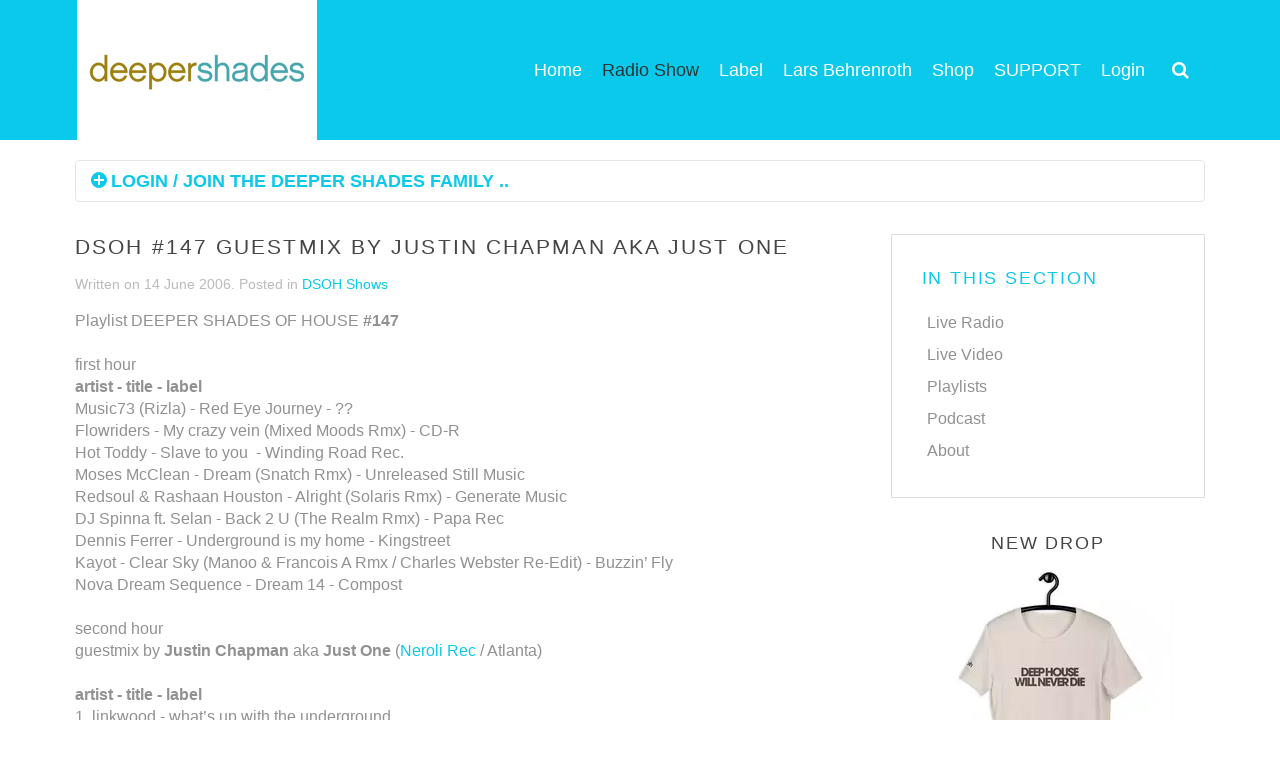

--- FILE ---
content_type: text/html; charset=utf-8
request_url: https://www.deepershades.net/dsoh-shows/dsoh-147-guestmix-by-justin-chapman-aka-just-one.html
body_size: 29060
content:
<!DOCTYPE HTML><html prefix="og: http://ogp.me/ns# fb: http://ogp.me/ns/fb# deepershades: http://ogp.me/ns/fb/deepershades#" lang=en-gb dir=ltr data-config='{"twitter":0,"plusone":0,"facebook":0,"style":"lars-style"}'><head> <script>(function(w,d,s,l,i){w[l]=w[l]||[];w[l].push({'gtm.start':
									new Date().getTime(),event:'gtm.js'});var f=d.getElementsByTagName(s)[0],
									j=d.createElement(s),dl=l!='dataLayer'?'&l='+l:'';j.async=true;j.src=
									'https://www.googletagmanager.com/gtm.js?id='+i+dl;f.parentNode.insertBefore(j,f);
									})(window,document,'script','dataLayer','GTM-KBRVWL');</script><meta charset=utf-8><meta http-equiv=X-UA-Compatible content="IE=edge"><meta name=viewport content="width=device-width, initial-scale=1"><base href=https://www.deepershades.net/dsoh-shows/dsoh-147-guestmix-by-justin-chapman-aka-just-one.html /><meta name=keywords content="Deep House Radio, podcast, underground house, soulful house, tech"/><meta name=rights content="(c) 2026 Deeper Shades Recordings"/><meta name=title content="DSoH #147 guestmix by Justin Chapman aka Just One"/><meta name=metatitle content="DSoH #147 guestmix by Justin Chapman aka Just One"/><meta name=robots content="max-snippet:-1, max-image-preview:large, max-video-preview:-1"/><meta property=og:image content=https://d233ibo5aa4i85.cloudfront.net/images/dsoh_Logo_300.png /><meta property=article:published_time content=2006-08-30T23:58:33-07:00 /><meta property=article:modified_time content=2016-07-25T23:37:05-07:00 /><meta property=article:section content="DSOH Shows"/><meta property=article:author content="Head Of DSOH"/><meta property=fb:pages content=131688693517280 /><meta http-equiv=content-type content="text/html; charset=utf-8"/><meta name=description content="Playlist DEEPER SHADES OF HOUSE #147 														 															first hour 														artist  -  title  -  label 														 														 Music7"/><meta name=generator content=MYOB /><link rel=preconnect href=https://d233ibo5aa4i85.cloudfront.net crossorigin /><link rel=preload href=https://d233ibo5aa4i85.cloudfront.net/media/system/js/mootools-core.js?fb490c12aacc45d487cbed97d1fb05d7 as=script /><link rel=preload href=https://d233ibo5aa4i85.cloudfront.net/media/system/js/core.js?fb490c12aacc45d487cbed97d1fb05d7 as=script /><link rel=preload href="https://d233ibo5aa4i85.cloudfront.net/components/com_jfbconnect/includes/jfbconnect.js?v=6" as=script /><link rel=preload href=https://d233ibo5aa4i85.cloudfront.net/media/jui/js/jquery.min.js?fb490c12aacc45d487cbed97d1fb05d7 as=script /><link rel=preload href=https://d233ibo5aa4i85.cloudfront.net/media/jui/js/jquery-noconflict.js?fb490c12aacc45d487cbed97d1fb05d7 as=script /><link rel=preload href=https://d233ibo5aa4i85.cloudfront.net/media/jui/js/jquery-migrate.min.js?fb490c12aacc45d487cbed97d1fb05d7 as=script /><link rel=preload href=https://d233ibo5aa4i85.cloudfront.net/media/jui/js/bootstrap.min.js?fb490c12aacc45d487cbed97d1fb05d7 as=script /><link rel=preload href="https://d233ibo5aa4i85.cloudfront.net/media/tooltips/js/script.min.js?v=8.3.1" as=script /><link rel=preload href="https://d233ibo5aa4i85.cloudfront.net/media/sliders/js/script.min.js?v=8.3.1" as=script /><link rel=preload href=https://d233ibo5aa4i85.cloudfront.net/media/com_rstbox/js/vendor/velocity.min.js?fb490c12aacc45d487cbed97d1fb05d7 as=script /><link rel=preload href=https://d233ibo5aa4i85.cloudfront.net/media/com_rstbox/js/vendor/velocity.ui.min.js?fb490c12aacc45d487cbed97d1fb05d7 as=script /><link rel=preload href=https://d233ibo5aa4i85.cloudfront.net/media/com_rstbox/js/engagebox.js?fb490c12aacc45d487cbed97d1fb05d7 as=script /><link rel=preload href=https://d233ibo5aa4i85.cloudfront.net/media/com_rstbox/js/gatracker.js?fb490c12aacc45d487cbed97d1fb05d7 as=script /><link rel=preload href=https://d233ibo5aa4i85.cloudfront.net/media/jui/js/bootstrap-tooltip-extended.min.js?fb490c12aacc45d487cbed97d1fb05d7 as=script /><link rel=preload href=https://d233ibo5aa4i85.cloudfront.net/templates/yoo_digit/warp/vendor/uikit/js/uikit.js as=script /><link rel=preload href=https://d233ibo5aa4i85.cloudfront.net/templates/yoo_digit/warp/vendor/uikit/js/components/autocomplete.js as=script /><link rel=preload href=https://d233ibo5aa4i85.cloudfront.net/templates/yoo_digit/warp/vendor/uikit/js/components/search.js as=script /><link rel=preload href=https://d233ibo5aa4i85.cloudfront.net/templates/yoo_digit/warp/vendor/uikit/js/components/tooltip.js as=script /><link rel=preload href=https://d233ibo5aa4i85.cloudfront.net/templates/yoo_digit/warp/js/social.js as=script /><link rel=preload href=https://d233ibo5aa4i85.cloudfront.net/templates/yoo_digit/js/theme.js as=script /><link rel=preload href=https://d233ibo5aa4i85.cloudfront.net/templates/yoo_digit/js/circlechart.js as=script /><link rel=preload href=https://d233ibo5aa4i85.cloudfront.net/plugins/content/jw_disqus/jw_disqus/tmpl/images/comment_grey.png as=image /><link rel=preload href=https://d233ibo5aa4i85.cloudfront.net/images/yootheme/blog_image-placeholder.jpg as=image /><link rel=preload href=https://d233ibo5aa4i85.cloudfront.net/images/yootheme/logo.png as=image /><link rel=preload href=https://d233ibo5aa4i85.cloudfront.net/media/com_jchoptimize/assets/gz/b276737b18a16083710b9ea1e9d7c917b3785eaa3aebac28dc4f66c02e82180c.css as=style onload="this.rel='stylesheet'"/><title>DSoH #147 guestmix by Justin Chapman aka Just One</title><link href="https://www.deepershades.net/index.php?option=com_search&amp;catid=18&amp;id=130&amp;view=article&amp;Itemid=104305&amp;format=opensearch" rel=search title="Search Deeper Shades Of House - The best Deep House - Radio Show, DJ Mixes, Record Label, Community" type=application/opensearchdescription+xml /><link href=https://d233ibo5aa4i85.cloudfront.net/templates/yoo_digit/favicon.ico rel="shortcut icon" type=image/vnd.microsoft.icon /><link href=https://www.deepershades.net/component/jmap/sitemap/aifeed rel=alternate type=application/json title="AI JSON Data Feed"/> <script type=application/json class="joomla-script-options new">{"csrf.token":"451dbe23901ba6ddd354ce1159b3ef55","system.paths":{"root":"","base":""},"rl_sliders":{"use_hash":0,"reload_iframes":0,"init_timeout":0,"urlscroll":0}}</script> <script src=https://d233ibo5aa4i85.cloudfront.net/media/system/js/mootools-core.js?fb490c12aacc45d487cbed97d1fb05d7></script> <script src=https://d233ibo5aa4i85.cloudfront.net/media/system/js/core.js?fb490c12aacc45d487cbed97d1fb05d7></script> <script src="https://d233ibo5aa4i85.cloudfront.net/components/com_jfbconnect/includes/jfbconnect.js?v=6"></script> <script src=https://d233ibo5aa4i85.cloudfront.net/media/jui/js/jquery.min.js?fb490c12aacc45d487cbed97d1fb05d7></script> <script src=https://d233ibo5aa4i85.cloudfront.net/media/jui/js/jquery-noconflict.js?fb490c12aacc45d487cbed97d1fb05d7></script> <script src=https://d233ibo5aa4i85.cloudfront.net/media/jui/js/jquery-migrate.min.js?fb490c12aacc45d487cbed97d1fb05d7></script> <script src=https://d233ibo5aa4i85.cloudfront.net/media/jui/js/bootstrap.min.js?fb490c12aacc45d487cbed97d1fb05d7></script> <script src="https://d233ibo5aa4i85.cloudfront.net/media/tooltips/js/script.min.js?v=8.3.1"></script> <script src="https://d233ibo5aa4i85.cloudfront.net/media/sliders/js/script.min.js?v=8.3.1"></script> <script src=https://d233ibo5aa4i85.cloudfront.net/media/com_rstbox/js/vendor/velocity.min.js?fb490c12aacc45d487cbed97d1fb05d7></script> <script src=https://d233ibo5aa4i85.cloudfront.net/media/com_rstbox/js/vendor/velocity.ui.min.js?fb490c12aacc45d487cbed97d1fb05d7></script> <script src=https://d233ibo5aa4i85.cloudfront.net/media/com_rstbox/js/engagebox.js?fb490c12aacc45d487cbed97d1fb05d7></script> <script src=https://d233ibo5aa4i85.cloudfront.net/media/com_rstbox/js/gatracker.js?fb490c12aacc45d487cbed97d1fb05d7></script> <script src=https://d233ibo5aa4i85.cloudfront.net/media/jui/js/bootstrap-tooltip-extended.min.js?fb490c12aacc45d487cbed97d1fb05d7></script> <script>
jQuery(document).ready(function($) {
   $('#login-modal-10881').on('show.bs.modal', function() {
       $('body').addClass('modal-open');
       $('.modalTooltip').each(function(){;
           var attr = $(this).attr('data-placement');
           if ( attr === undefined || attr === false ) $(this).attr('data-placement', 'auto-dir top-left')
       });
       $('.modalTooltip').tooltip({'html': true, 'container': '#login-modal-10881'});
   }).on('shown.bs.modal', function() {
       var modalHeight = $('div.modal:visible').outerHeight(true),
           modalHeaderHeight = $('div.modal-header:visible').outerHeight(true),
           modalBodyHeightOuter = $('div.modal-body:visible').outerHeight(true),
           modalBodyHeight = $('div.modal-body:visible').height(),
           modalFooterHeight = $('div.modal-footer:visible').outerHeight(true),
           padding = document.getElementById('login-modal-10881').offsetTop,
           maxModalHeight = ($(window).height()-(padding*2)),
           modalBodyPadding = (modalBodyHeightOuter-modalBodyHeight),
           maxModalBodyHeight = maxModalHeight-(modalHeaderHeight+modalFooterHeight+modalBodyPadding);
       if (modalHeight > maxModalHeight){;
           $('.modal-body').css({'max-height': maxModalBodyHeight, 'overflow-y': 'auto'});
       }
   }).on('hide.bs.modal', function () {
       $('body').removeClass('modal-open');
       $('.modal-body').css({'max-height': 'initial', 'overflow-y': 'initial'});
       $('.modalTooltip').tooltip('destroy');
   });
});
	</script> <script type=application/ld+json>{"@context":"https://schema.org","@type":"FAQPage","mainEntity":[{"@type":"Question","name":"DSoH #147 guestmix by Justin Chapman aka Just One","url":"https://www.deepershades.net/dsoh-shows/dsoh-147-guestmix-by-justin-chapman-aka-just-one.html","acceptedAnswer":{"@type":"Answer","text":"Playlist DEEPER SHADES OF HOUSE #147 \t\t\t\t\t\t\t\t\t\t\t\t\t\t \t\t\t\t\t\t\t\t\t\t\t\t\t\t\tfirst hour \t\t\t\t\t\t\t\t\t\t\t\t\t\tartist  -  title  -  label \t\t\t\t\t\t\t\t\t\t\t\t\t\t \t\t\t\t\t\t\t\t\t\t\t\t\t\t Music7"}}]}</script> <script>
                !function(f,b,e,v,n,t,s)
              {if(f.fbq)return;n=f.fbq=function(){n.callMethod?
                  n.callMethod.apply(n,arguments):n.queue.push(arguments)};
                  if(!f._fbq)f._fbq=n;n.push=n;n.loaded=!0;n.version='2.0';
                  n.queue=[];t=b.createElement(e);t.async=!0;
                  t.src=v;s=b.getElementsByTagName(e)[0];
                  s.parentNode.insertBefore(t,s)}(window, document,'script',
              'https://connect.facebook.net/en_US/fbevents.js');
              fbq('init', '1399446800343373');
              fbq('track', 'PageView');
            </script><noscript><img height=1 width=1 style=display:none src="https://www.facebook.com/tr?id=1399446800343373&ev=PageView&noscript=1"/></noscript> <script>jfbc.base = 'https://www.deepershades.net/';
jfbc.return_url = 'L2Rzb2gtc2hvd3MvZHNvaC0xNDctZ3Vlc3RtaXgtYnktanVzdGluLWNoYXBtYW4tYWthLWp1c3Qtb25lLmh0bWw=';
jfbc.token = '451dbe23901ba6ddd354ce1159b3ef55';
jfbc.login.logout_facebook = false;
jfbc.login.scope = 'email';
jfbc.login.show_modal = '1';
jfbc.login.use_popup = true;
jfbc.login.auto = '0';
jfbc.login.logged_in = false;
jfbc.init();
</script><meta name=twitter:card content=summary_large_image /><meta name=twitter:site content=@DeeperShades /><meta name=twitter:creator content=@LarsLB /><meta name=twitter:title content="DSoH #147 guestmix by Justin Chapman aka Just One"/><meta property=og:title content="DSoH #147 guestmix by Justin Chapman aka Just One"/><meta property=og:type content=article /><meta property=fb:admins content=678451856 /><meta property=og:url content=https://www.deepershades.net/dsoh-shows/dsoh-147-guestmix-by-justin-chapman-aka-just-one.html /><meta property=og:description content="Playlist DEEPER SHADES OF HOUSE #147 														 															first hour 														artist  -  title  -  label 														 														 Music7"/><meta name=twitter:description content="Playlist DEEPER SHADES OF HOUSE #147 														 															first hour 														artist  -  title  -  label 														 														 Music7"/><meta property=fb:app_id content=176174155730121 /><meta property=og:locale content=en_gb /><meta property=og:site_name content="Deeper Shades Of House - The best Deep House - Radio Show, DJ Mixes, Record Label, Community"/> <script type=application/ld+json data-type=gsd>{"@context":"https://schema.org","@type":"BreadcrumbList","itemListElement":[{"@type":"ListItem","position":1,"name":"Home","item":"https://www.deepershades.net/"},{"@type":"ListItem","position":2,"name":"Radio Show","item":"https://www.deepershades.net/dsoh-shows/blog.html"},{"@type":"ListItem","position":3,"name":"DSoH #147 guestmix by Justin Chapman aka Just One","item":"https://www.deepershades.net/dsoh-shows/dsoh-147-guestmix-by-justin-chapman-aka-just-one.html"}]}</script> <script type=application/ld+json data-type=gsd>{"@context":"https://schema.org","@type":"Article","mainEntityOfPage":{"@type":"WebPage","@id":"https://www.deepershades.net/dsoh-shows/dsoh-147-guestmix-by-justin-chapman-aka-just-one.html"},"headline":"DSoH #147 guestmix by Justin Chapman aka Just One","description":"Playlist DEEPER SHADES OF HOUSE #147 first hour artist - title - label Music7","image":{"@type":"ImageObject","url":"https://www.deepershades.net/"},"publisher":{"@type":"Organization","name":"Deep House Radio Show &amp; Podcast - Deeper Shades Of House","logo":{"@type":"ImageObject","url":"https://www.deepershades.net/images/dsoh_Logo_square1100.png"}},"author":{"@type":"Person","name":"DSOH_Main","url":"https://www.deepershades.net/dsoh-shows/dsoh-147-guestmix-by-justin-chapman-aka-just-one.html"},"datePublished":"2006-08-30T16:58:33-07:00","dateCreated":"2006-06-14T17:00:28-07:00","dateModified":"2016-07-25T16:37:05-07:00"}</script><link rel=apple-touch-icon-precomposed href=https://d233ibo5aa4i85.cloudfront.net/templates/yoo_digit/apple_touch_icon.png> <script src=https://d233ibo5aa4i85.cloudfront.net/templates/yoo_digit/warp/vendor/uikit/js/uikit.js></script> <script src=https://d233ibo5aa4i85.cloudfront.net/templates/yoo_digit/warp/vendor/uikit/js/components/autocomplete.js></script> <script src=https://d233ibo5aa4i85.cloudfront.net/templates/yoo_digit/warp/vendor/uikit/js/components/search.js></script> <script src=https://d233ibo5aa4i85.cloudfront.net/templates/yoo_digit/warp/vendor/uikit/js/components/tooltip.js></script> <script src=https://d233ibo5aa4i85.cloudfront.net/templates/yoo_digit/warp/js/social.js></script> <script src=https://d233ibo5aa4i85.cloudfront.net/templates/yoo_digit/js/theme.js></script> <script src=https://d233ibo5aa4i85.cloudfront.net/templates/yoo_digit/js/circlechart.js></script><meta property=fb:pages content=131688693517280 /> <script src="https://d233ibo5aa4i85.cloudfront.net/templates/yoo_digit/js/dsoh-live-player.js?v=1" defer=""></script> <script src=https://cdn.gravitec.net/storage/930901ece449b2c776d0c98c598392e8/client.js async></script><noscript><style>img.jch-lazyload,iframe.jch-lazyload{display:none}</style> </noscript><style id=jch-optimize-critical-css data-id=1411b3a2b5d59b5445d1ae14c4b3f1a8c2aa9f75a36c581c0d5ff786b49ebbf3>a:active,a:focus{outline:0}#startOfPage{visibility:hidden}._jch-ajwDisqusListingCounterLinkajwDisqusListingCounterLinkhover.jch-lazyloaded{background-image:url(https://d233ibo5aa4i85.cloudfront.net/plugins/content/jw_disqus/jw_disqus/tmpl/images/comment_grey.png) !important}div.jwDisqusForm{clear:both}#disqus_thread{padding:8px;margin-top:12px;background:#f9f9f9;border-radius:4px;border:1px solid #dfdfdf}div#jwDisqusFormFooter{padding:0 8px 8px;text-align:right}a#jwDisqusBackToTop{display:block;float:right;margin:0;padding:8px 0}.ns-bs5:root{--bs-blue:#0d6efd;--bs-indigo:#6610f2;--bs-purple:#6f42c1;--bs-pink:#d63384;--bs-red:#dc3545;--bs-orange:#fd7e14;--bs-yellow:#ffc107;--bs-green:#198754;--bs-teal:#20c997;--bs-cyan:#0dcaf0;--bs-white:#fff;--bs-gray:#6c757d;--bs-gray-dark:#343a40;--bs-primary:#0d6efd;--bs-secondary:#6c757d;--bs-success:#198754;--bs-info:#0dcaf0;--bs-warning:#ffc107;--bs-danger:#dc3545;--bs-light:#f8f9fa;--bs-dark:#212529;--bs-font-sans-serif:system-ui,-apple-system,"Segoe UI",Roboto,"Helvetica Neue",Arial,"Noto Sans","Liberation Sans",sans-serif,"Apple Color Emoji","Segoe UI Emoji","Segoe UI Symbol","Noto Color Emoji";--bs-font-monospace:SFMono-Regular,Menlo,Monaco,Consolas,"Liberation Mono","Courier New",monospace;--bs-gradient:linear-gradient(180deg,rgba(255,255,255,0.15),rgba(255,255,255,0))}.ns-bs5 *,.ns-bs5::after,.ns-bs5::before{box-sizing:border-box}@media (prefers-reduced-motion:no-preference){.ns-bs5:root{scroll-behavior:smooth}}.ns-bs5 .h1,.ns-bs5 .h2,.ns-bs5 .h3,.ns-bs5 .h4,.ns-bs5 .h5,.ns-bs5 .h6,.ns-bs5 h1,.ns-bs5 h2,.ns-bs5 h3,.ns-bs5 h4,.ns-bs5 h5,.ns-bs5 h6{margin-top:0;margin-bottom:.5rem;font-weight:500;line-height:1.2}.ns-bs5 .h1,.ns-bs5 h1{font-size:calc(1.375rem + 1.5vw)}@media (min-width:1200px){.ns-bs5 .h1,.ns-bs5 h1{font-size:2.5rem}}.ns-bs5 .h2,.ns-bs5 h2{font-size:calc(1.325rem + .9vw)}@media (min-width:1200px){.ns-bs5 .h2,.ns-bs5 h2{font-size:2rem}}.ns-bs5 .h3,.ns-bs5 h3{font-size:calc(1.3rem + .6vw)}@media (min-width:1200px){.ns-bs5 .h3,.ns-bs5 h3{font-size:1.75rem}}.ns-bs5 .h4,.ns-bs5 h4{font-size:calc(1.275rem + .3vw)}@media (min-width:1200px){.ns-bs5 .h4,.ns-bs5 h4{font-size:1.5rem}}.ns-bs5 .h5,.ns-bs5 h5{font-size:1.25rem}.ns-bs5 .h6,.ns-bs5 h6{font-size:1rem}.ns-bs5 ol,.ns-bs5 ul{padding-left:2rem}.ns-bs5 dl,.ns-bs5 ol,.ns-bs5 ul{margin-top:0;margin-bottom:1rem}.ns-bs5 b,.ns-bs5 strong{font-weight:bolder}.ns-bs5 a{color:#0d6efd;text-decoration:underline}.ns-bs5 a:hover{color:#0a58ca}.ns-bs5 a:not([href]):not([class]),.ns-bs5 a:not([href]):not([class]):hover{color:inherit;text-decoration:none}.ns-bs5 img,.ns-bs5 svg{vertical-align:middle}.ns-bs5 label{display:inline-block}.ns-bs5 button{border-radius:0}.ns-bs5 button:focus:not(:focus-visible){outline:0}.ns-bs5 button,.ns-bs5 input,.ns-bs5 optgroup,.ns-bs5 select,.ns-bs5 textarea{margin:0;font-family:inherit;font-size:inherit;line-height:inherit}.ns-bs5 button,.ns-bs5 select{text-transform:none}.ns-bs5 select{word-wrap:normal}.ns-bs5 select:disabled{opacity:1}.ns-bs5 [type=button],.ns-bs5 [type=reset],.ns-bs5 [type=submit],.ns-bs5 button{-webkit-appearance:button}.ns-bs5 [type=button]:not(:disabled),.ns-bs5 [type=reset]:not(:disabled),.ns-bs5 [type=submit]:not(:disabled),.ns-bs5 button:not(:disabled){cursor:pointer}.ns-bs5::-moz-focus-inner{padding:0;border-style:none}.ns-bs5 textarea{resize:vertical}.ns-bs5::-webkit-datetime-edit-day-field,.ns-bs5::-webkit-datetime-edit-fields-wrapper,.ns-bs5::-webkit-datetime-edit-hour-field,.ns-bs5::-webkit-datetime-edit-minute,.ns-bs5::-webkit-datetime-edit-month-field,.ns-bs5::-webkit-datetime-edit-text,.ns-bs5::-webkit-datetime-edit-year-field{padding:0}.ns-bs5::-webkit-inner-spin-button{height:auto}.ns-bs5::-webkit-search-decoration{-webkit-appearance:none}.ns-bs5::-webkit-color-swatch-wrapper{padding:0}.ns-bs5::file-selector-button{font:inherit}.ns-bs5::-webkit-file-upload-button{font:inherit;-webkit-appearance:button}.ns-bs5 .row{--bs-gutter-x:1.5rem;--bs-gutter-y:0;display:flex;flex-wrap:wrap;margin-top:calc(var(--bs-gutter-y) * -1);margin-right:calc(var(--bs-gutter-x) * -.5);margin-left:calc(var(--bs-gutter-x) * -.5)}.ns-bs5 .row>*{flex-shrink:0;width:100%;max-width:100%;padding-right:calc(var(--bs-gutter-x) * .5);padding-left:calc(var(--bs-gutter-x) * .5);margin-top:var(--bs-gutter-y)}@media (min-width:768px){.ns-bs5 .col-md-12{flex:0 0 auto;width:100%}}.ns-bs5 .form-control{display:block;width:100%;padding:.375rem .75rem;font-size:1rem;font-weight:400;line-height:1.5;color:#212529;background-color:#fff;background-clip:padding-box;border:1px solid #ced4da;-webkit-appearance:none;-moz-appearance:none;appearance:none;border-radius:.25rem;transition:border-color .15s ease-in-out,box-shadow .15s ease-in-out}@media (prefers-reduced-motion:reduce){.ns-bs5 .form-control{transition:none}}.ns-bs5 .form-control:focus{color:#212529;background-color:#fff;border-color:#86b7fe;outline:0;box-shadow:0 0 0 .25rem rgba(13,110,253,.25)}.ns-bs5 .form-control::-webkit-date-and-time-value{height:1.5em}.ns-bs5 .form-control::-moz-placeholder{color:#6c757d;opacity:1}.ns-bs5 .form-control::placeholder{color:#6c757d;opacity:1}.ns-bs5 .form-control:disabled,.ns-bs5 .form-control[readonly]{background-color:#e9ecef;opacity:1}.ns-bs5 .form-control::file-selector-button{padding:.375rem .75rem;margin:-.375rem -.75rem;-webkit-margin-end:.75rem;margin-inline-end:.75rem;color:#212529;background-color:#e9ecef;pointer-events:none;border-color:inherit;border-style:solid;border-width:0;border-inline-end-width:1px;border-radius:0;transition:color .15s ease-in-out,background-color .15s ease-in-out,border-color .15s ease-in-out,box-shadow .15s ease-in-out}@media (prefers-reduced-motion:reduce){.ns-bs5 .form-control::file-selector-button{transition:none}}.ns-bs5 .form-control:hover:not(:disabled):not([readonly])::file-selector-button{background-color:#dde0e3}.ns-bs5 .form-control::-webkit-file-upload-button{padding:.375rem .75rem;margin:-.375rem -.75rem;-webkit-margin-end:.75rem;margin-inline-end:.75rem;color:#212529;background-color:#e9ecef;pointer-events:none;border-color:inherit;border-style:solid;border-width:0;border-inline-end-width:1px;border-radius:0;-webkit-transition:color .15s ease-in-out,background-color .15s ease-in-out,border-color .15s ease-in-out,box-shadow .15s ease-in-out;transition:color .15s ease-in-out,background-color .15s ease-in-out,border-color .15s ease-in-out,box-shadow .15s ease-in-out}@media (prefers-reduced-motion:reduce){.ns-bs5 .form-control::-webkit-file-upload-button{-webkit-transition:none;transition:none}}.ns-bs5 .form-control:hover:not(:disabled):not([readonly])::-webkit-file-upload-button{background-color:#dde0e3}.ns-bs5 .form-check{display:block;min-height:1.5rem;padding-left:1.5em;margin-bottom:.125rem}.ns-bs5 .form-check .form-check-input{float:left;margin-left:-1.5em}.ns-bs5 .form-check-input{width:1em;height:1em;margin-top:.25em;vertical-align:top;background-color:#fff;background-repeat:no-repeat;background-position:center;background-size:contain;border:1px solid rgba(0,0,0,.25);-webkit-appearance:none;-moz-appearance:none;appearance:none;-webkit-print-color-adjust:exact;color-adjust:exact}.ns-bs5 .form-check-input[type=checkbox]{border-radius:.25em}.ns-bs5 .form-check-input:active{filter:brightness(90%)}.ns-bs5 .form-check-input:focus{border-color:#86b7fe;outline:0;box-shadow:0 0 0 .25rem rgba(13,110,253,.25)}.ns-bs5 .form-check-input:checked{background-color:#0d6efd;border-color:#0d6efd}.ns-bs5 .form-check-input:checked[type=checkbox]{background-image:url("data:image/svg+xml,%3csvg xmlns='http://www.w3.org/2000/svg' viewBox='0 0 20 20'%3e%3cpath fill='none' stroke='%23fff' stroke-linecap='round' stroke-linejoin='round' stroke-width='3' d='M6 10l3 3l6-6'/%3e%3c/svg%3e")}.ns-bs5 .form-check-input[type=checkbox]:indeterminate{background-color:#0d6efd;border-color:#0d6efd;background-image:url("data:image/svg+xml,%3csvg xmlns='http://www.w3.org/2000/svg' viewBox='0 0 20 20'%3e%3cpath fill='none' stroke='%23fff' stroke-linecap='round' stroke-linejoin='round' stroke-width='3' d='M6 10h8'/%3e%3c/svg%3e")}.ns-bs5 .form-check-input:disabled{pointer-events:none;filter:none;opacity:.5}.ns-bs5 .input-group{position:relative;display:flex;flex-wrap:wrap;align-items:stretch;width:100%}.ns-bs5 .input-group>.form-control,.ns-bs5 .input-group>.form-select{position:relative;flex:1 1 auto;width:1%;min-width:0}.ns-bs5 .input-group>.form-control:focus,.ns-bs5 .input-group>.form-select:focus{z-index:3}.ns-bs5 .input-group .btn{position:relative;z-index:2}.ns-bs5 .input-group .btn:focus{z-index:3}.ns-bs5 .input-group-text{display:flex;align-items:center;padding:.375rem .75rem;font-size:1rem;font-weight:400;line-height:1.5;color:#212529;text-align:center;white-space:nowrap;background-color:#e9ecef;border:1px solid #ced4da;border-radius:.25rem}.ns-bs5 .input-group:not(.has-validation)>.dropdown-toggle:nth-last-child(n+3),.ns-bs5 .input-group:not(.has-validation)>:not(:last-child):not(.dropdown-toggle):not(.dropdown-menu){border-top-right-radius:0;border-bottom-right-radius:0}.ns-bs5 .input-group>:not(:first-child):not(.dropdown-menu):not(.valid-tooltip):not(.valid-feedback):not(.invalid-tooltip):not(.invalid-feedback){margin-left:-1px;border-top-left-radius:0;border-bottom-left-radius:0}.ns-bs5 .btn{display:inline-block;font-weight:400;line-height:1.5;color:#212529;text-align:center;text-decoration:none;vertical-align:middle;cursor:pointer;-webkit-user-select:none;-moz-user-select:none;user-select:none;background-color:transparent;border:1px solid transparent;padding:.375rem .75rem;font-size:1rem;border-radius:.25rem;transition:color .15s ease-in-out,background-color .15s ease-in-out,border-color .15s ease-in-out,box-shadow .15s ease-in-out}@media (prefers-reduced-motion:reduce){.ns-bs5 .btn{transition:none}}.ns-bs5 .btn:hover{color:#212529}.btn-check:focus+.ns-bs5 .btn,.ns-bs5 .btn:focus{outline:0;box-shadow:0 0 0 .25rem rgba(13,110,253,.25)}.ns-bs5 .btn.disabled,.ns-bs5 .btn:disabled,fieldset:disabled .ns-bs5 .btn{pointer-events:none;opacity:.65}.ns-bs5 .btn-primary{color:#fff;background-color:#0d6efd;border-color:#0d6efd}.ns-bs5 .btn-primary:hover{color:#fff;background-color:#0b5ed7;border-color:#0a58ca}.btn-check:focus+.ns-bs5 .btn-primary,.ns-bs5 .btn-primary:focus{color:#fff;background-color:#0b5ed7;border-color:#0a58ca;box-shadow:0 0 0 .25rem rgba(49,132,253,.5)}.btn-check:active+.ns-bs5 .btn-primary,.btn-check:checked+.ns-bs5 .btn-primary,.ns-bs5 .btn-primary.active,.ns-bs5 .btn-primary:active,.show>.ns-bs5 .btn-primary.dropdown-toggle{color:#fff;background-color:#0a58ca;border-color:#0a53be}.btn-check:active+.ns-bs5 .btn-primary:focus,.btn-check:checked+.ns-bs5 .btn-primary:focus,.ns-bs5 .btn-primary.active:focus,.ns-bs5 .btn-primary:active:focus,.show>.ns-bs5 .btn-primary.dropdown-toggle:focus{box-shadow:0 0 0 .25rem rgba(49,132,253,.5)}.ns-bs5 .btn-primary.disabled,.ns-bs5 .btn-primary:disabled{color:#fff;background-color:#0d6efd;border-color:#0d6efd}.ns-bs5 .btn-secondary{color:#fff;background-color:#6c757d;border-color:#6c757d}.ns-bs5 .btn-secondary:hover{color:#fff;background-color:#5c636a;border-color:#565e64}.btn-check:focus+.ns-bs5 .btn-secondary,.ns-bs5 .btn-secondary:focus{color:#fff;background-color:#5c636a;border-color:#565e64;box-shadow:0 0 0 .25rem rgba(130,138,145,.5)}.btn-check:active+.ns-bs5 .btn-secondary,.btn-check:checked+.ns-bs5 .btn-secondary,.ns-bs5 .btn-secondary.active,.ns-bs5 .btn-secondary:active,.show>.ns-bs5 .btn-secondary.dropdown-toggle{color:#fff;background-color:#565e64;border-color:#51585e}.btn-check:active+.ns-bs5 .btn-secondary:focus,.btn-check:checked+.ns-bs5 .btn-secondary:focus,.ns-bs5 .btn-secondary.active:focus,.ns-bs5 .btn-secondary:active:focus,.show>.ns-bs5 .btn-secondary.dropdown-toggle:focus{box-shadow:0 0 0 .25rem rgba(130,138,145,.5)}.ns-bs5 .btn-secondary.disabled,.ns-bs5 .btn-secondary:disabled{color:#fff;background-color:#6c757d;border-color:#6c757d}.ns-bs5 .btn-link{font-weight:400;color:#0d6efd;text-decoration:underline}.ns-bs5 .btn-link:hover{color:#0a58ca}.ns-bs5 .btn-link.disabled,.ns-bs5 .btn-link:disabled{color:#6c757d}.ns-bs5 .modal{position:fixed;top:0;left:0;z-index:1060;display:none;width:100%;height:100%;overflow-x:hidden;overflow-y:auto;outline:0}.ns-bs5 .modal-header{display:flex;flex-shrink:0;align-items:center;justify-content:space-between;padding:1rem 1rem;border-bottom:1px solid #dee2e6;border-top-left-radius:calc(.3rem - 1px);border-top-right-radius:calc(.3rem - 1px)}.ns-bs5 .modal-body{position:relative;flex:1 1 auto;padding:1rem}.ns-bs5 .offcanvas{position:fixed;bottom:0;z-index:1050;display:flex;flex-direction:column;max-width:100%;visibility:hidden;background-color:#fff;background-clip:padding-box;outline:0;transition:transform .3s ease-in-out}@media (prefers-reduced-motion:reduce){.ns-bs5 .offcanvas{transition:none}}.ns-bs5 .offcanvas-header{display:flex;align-items:center;justify-content:space-between;padding:1rem 1rem}.ns-bs5 .offcanvas-header .btn-close{padding:.5rem .5rem;margin-top:-.5rem;margin-right:-.5rem;margin-bottom:-.5rem}.ns-bs5 .offcanvas-title{margin-bottom:0;line-height:1.5}.ns-bs5 .offcanvas-body{flex-grow:1;padding:1rem 1rem;overflow-y:auto}.ns-bs5 .offcanvas-start{top:0;left:0;width:400px;border-right:1px solid rgba(0,0,0,.2);transform:translateX(-100%)}.ns-bs5 .offcanvas-end{top:0;right:0;width:400px;border-left:1px solid rgba(0,0,0,.2);transform:translateX(100%)}.ns-bs5 .offcanvas-top{top:0;right:0;left:0;height:30vh;max-height:100%;border-bottom:1px solid rgba(0,0,0,.2);transform:translateY(-100%)}.ns-bs5 .offcanvas-bottom{right:0;left:0;height:30vh;max-height:100%;border-top:1px solid rgba(0,0,0,.2);transform:translateY(100%)}.ns-bs5 .offcanvas.show{transform:none}.ns-bs5 .clearfix::after{display:block;clear:both;content:""}.ns-bs5 .visually-hidden,.ns-bs5 .visually-hidden-focusable:not(:focus):not(:focus-within){position:absolute!important;width:1px!important;height:1px!important;padding:0!important;margin:-1px!important;overflow:hidden!important;clip:rect(0,0,0,0)!important;white-space:nowrap!important;border:0!important}.ns-bs5 .d-flex{display:flex!important}.ns-bs5 .justify-content-start{justify-content:flex-start!important}.sourcecoast.ns-bs5 .modal{position:fixed;top:50%;left:50%;transform:translate(-50%,-50%);z-index:99999 !important;max-width:600px;height:auto;width:80%;margin-left:0px}.ns-bs5 .modal-header{flex-direction:row-reverse}.sourcecoast.login.ns-bs5 .d-flex{flex-wrap:wrap}.sourcecoast.facebook,.sourcecoast.linkedin,.sourcecoast.twitter,.sourcecoast.google,.sourcecoast.pinterest,.sourcecoast.instagram,.sourcecoast .facebook,.sourcecoast .linkedin,.sourcecoast .twitter,.sourcecoast .google,.sourcecoast .pinterest,.sourcecoast .instagram{background:none}.rl_sliders .collapse{display:block;position:relative;height:auto;overflow:hidden;-webkit-transition:height 1ms ease;-moz-transition:height 1ms ease;-o-transition:height 1ms ease;transition:height 1ms ease}.rl_sliders.accordion{*zoom:1;margin-bottom:1em}.rl_sliders.accordion>.accordion-group{margin-bottom:2px;border:1px solid #e5e5e5;-webkit-border-radius:4px;-moz-border-radius:4px;border-radius:4px}.rl_sliders.accordion>.accordion-group .accordion-heading{border-bottom:0}.rl_sliders.accordion>.accordion-group .accordion-heading .accordion-toggle{display:block;padding:8px 15px;cursor:pointer}.rl_sliders.accordion>.accordion-group>.accordion-body{padding:0;border:0}.rl_sliders.accordion:after,.rl_sliders.accordion:before,.rl_sliders.accordion>.accordion-group>.accordion-body>.accordion-inner:after,.rl_sliders.accordion>.accordion-group>.accordion-body>.accordion-inner:before{display:table;content:"";line-height:0}.rl_sliders.accordion:after,.rl_sliders.accordion>.accordion-group>.accordion-body>.accordion-inner:after{clear:both}.rl_sliders.accordion:last-child{margin-bottom:0}.rl_sliders.accordion>.accordion-group,.rl_sliders.accordion>.accordion-group>.accordion-heading>a.accordion-toggle{-webkit-transition-duration:.2s;-moz-transition-duration:.2s;-o-transition-duration:.2s;transition-duration:.2s}.rl_sliders.accordion>.accordion-group .panel-heading{padding:0}.rl_sliders.accordion>.accordion-group>.accordion-heading>a.accordion-toggle:hover{background-color:#eee;color:#1f496e;text-decoration:none}.rl_sliders.accordion>.accordion-group.active>div>a:focus,.rl_sliders.accordion>.accordion-group>div>a:focus{outline:0;-webkit-box-shadow:inset 0 0 2px #eab03f;box-shadow:inset 0 0 2px #eab03f}.rl_sliders.accordion>.accordion-group.icon>.accordion-heading>a.accordion-toggle span.rl_sliders-toggle-inner:before{display:inline-block;*margin-right:.3em;font-family:'IcoMoon';font-style:normal;speak:none;content:"\2a"}.rl_sliders.accordion .rl_sliders-scroll{position:relative;visibility:hidden;padding:0}@media print{.rl_sliders .rl_sliders-group{border:0!important}.rl_sliders .accordion-heading{display:none!important}.rl_sliders .accordion-body{display:block!important;opacity:1!important;height:auto!important}.rl_sliders .rl_sliders-title{display:block!important}}@supports (not (scale:-1)) and (-webkit-hyphens:none){}.eb-close{display:inline-block;position:absolute;right:0;top:0;z-index:10000;background:none;color:var(--eb-close-button-color,rgb(174,174,174));font-size:var(--eb-close-button-font-size,24px);font-weight:normal;font-family:Tahoma,Arial;-webkit-font-smoothing:antialiased;text-rendering:optimizeLegibility;-webkit-transition:all 200ms ease-in-out;transition:all 200ms ease-in-out;-webkit-appearance:none;-moz-appearance:none;appearance:none;border:none;margin:0;padding:0;line-height:1;cursor:pointer;visibility:var(--eb-close-button-visibility);-webkit-animation:var(--eb-close-button-animation);animation:var(--eb-close-button-animation);-webkit-animation-fill-mode:var(--eb-close-button-animation-fill-mode);animation-fill-mode:var(--eb-close-button-animation-fill-mode)}.eb-close:hover{color:var(--eb-close-button-hover-color)}.eb-close.placement-inside{display:var(--eb-close-button-inside,none)}.eb-close.placement-outside{display:var(--eb-close-button-outside,none)}.eb-close>img{display:var(--eb-close-button-image,none);padding:10px}.eb-close:focus{outline:0}.eb-close>span{display:var(--eb-close-button-icon,none);font-size:1em;padding:.4em;line-height:.4em}.eb{font-family:Arial;line-height:1.5;font-size:14px}.eb-inst{position:fixed;top:0;left:0;width:100%;height:100%;display:-webkit-box;display:-ms-flexbox;display:flex;-webkit-box-align:start;-ms-flex-align:start;align-items:flex-start;pointer-events:none;z-index:99999;text-align:left;padding:var(--eb-margin)}.eb-inst>*{pointer-events:all}.eb-inst,.eb-inst *,.eb-inst *:before,.eb-inst *:after{-webkit-box-sizing:border-box;box-sizing:border-box}.eb-inst .eb-content{overflow:hidden}.eb-inst img{max-width:100%}.eb-dialog{--eb-shadow-elevation:0px 11px 15px -7px rgba(0,0,0,.2),0px 24px 38px 3px rgba(0,0,0,.1),0px 9px 46px 8px rgba(0,0,0,.1);--eb-shadow-1:0 0 2px 2px rgba(0,0,1,0.3);--eb-shadow-2:6px 7px 4px 6px rgba(0,0,1,0.3);--eb-shadow-3:0 0 27px 15px rgba(0,0,0,0.5);width:100%;height:var(--eb-height,auto);max-height:100%;z-index:1;overflow:auto;padding:var(--eb-padding,30px);-webkit-overflow-scrolling:touch;position:relative;max-width:var(--eb-max-width);border-radius:var(--eb-border-radius);-webkit-box-shadow:var(--eb-dialog-shadow);box-shadow:var(--eb-dialog-shadow);background-color:var(--eb-background-color);color:var(--eb-text-color);border:var(--eb-border-width) var(--eb-border-style) var(--eb-border-color);background-image:var(--eb-background-image);background-repeat:var(--eb-background-repeat);background-size:var(--eb-background-size);background-position:var(--eb-background-position)}.eb-dialog:focus{outline:0}.eb-hide{display:none}*[data-ebox-cmd]>*,*[data-ebox]>*{pointer-events:none}.sclogin.ns-bs5 .btn-secondary{color:#343a40;background-color:#fefefe;border-color:#ced4da}.sclogin{overflow:visible;text-align:left}div.sclogin-modal.sourcecoast.modal{transform:none}.sclogin-social-login .social-login,.social-login.reconnect{margin:.25rem !important}.sclogin .input-group{margin-bottom:9px}.sclogin.ns-bs5 span.input-group-text,.sclogin.ns-bs5 input.sclogin-username,.sclogin.ns-bs5 input.sclogin-passwd{height:calc(1.5em + .75rem + 2px);padding:.6rem 1rem;margin-bottom:0px}.sclogin.ns-bs5 .btn{opacity:1}.form-sclogin-submitcreate a,.sclogin-modal-links a.btn,.scuser-menu a.dropdown-toggle{text-decoration:none !important}.form-sclogin-submitcreate a,.scuser-menu a.dropdown-toggle{color:#000}.sclogin .clearfix{clear:both}.sclogin .horizontal div.form-group,.sclogin-joomla-login.horizontal .control-group{margin-right:9px}.sclogin.ns-bs5 .horizontal div{display:flex}.sclogin-modal-links a{margin-right:5px}.sclogin .side{padding-left:15px}.sclogin .input-group-text.btn a{color:#000}.lnpd_item_wrapper{margin:0;padding:0;font-size:1em}.lnpd_item_wrapper .lnpd_item_with_intro{clear:both;list-style:none}.lnpd_item_wrapper .lnpd_item_with_intro .lnpd_item_title{font-size:1.2em;line-height:normal;display:block;margin-bottom:.3em}.lnpd_item_wrapper .lnpd_item_with_intro .lnpd_item_date{font-size:.8em;color:#666;display:block;margin-bottom:.7em}.lnpd_item_wrapper .lnpd_item_with_intro .lnpd_item_introtext{font-size:.9em;display:block;margin-bottom:1.2em;line-height:inherit;background:#f0f0f0;padding:.7em .7em .3em .7em;box-shadow:inset 0px 0px 10px #eee;border-radius:4px;color:#666;text-shadow:0 1px 0 #fff}.lnpd_item_wrapper .lnpd_item_with_intro .lnpd_item_introtext::after{content:'';display:block;clear:both;height:.2em}.lnpd_item_wrapper .lnpd_item_without_intro{margin-left:1em;border-bottom:1px solid #ddd;font-size:1em;padding:.3em}.lnpd_item_wrapper .lnpd_item_without_intro .lnpd_item_title{font-size:.9em;line-height:inherit;font-weight:700}.lnpd_item_wrapper .lnpd_item_without_intro .lnpd_item_date{font-size:.9em;color:#C90;display:inline-block}.lnpd_more_cat{display:block;padding:.7em 0;font-size:.9em}.lnpd_more_cat a{text-decoration:underline}.rl_tooltips-link{border-bottom:1px dashed #ccc}.eb-23 .eb-dialog{--eb-max-width:700px;--eb-height:auto;--eb-padding:50px;--eb-background-color:rgba(255,255,255,1);--eb-text-color:rgba(51,51,51,1);--eb-dialog-shadow:var(--eb-shadow-elevation);text-align:center;--eb-border-style:none;--eb-border-color:rgba(0,0,0,0.4);--eb-border-width:1px;--eb-overlay-enabled:1;--eb-overlay-clickable:1;--eb-bg-image-enabled:0;--eb-background-image:none}.eb-23 .eb-close{--eb-close-button-inside:block;--eb-close-button-outside:none;--eb-close-button-icon:block;--eb-close-button-image:none;--eb-close-button-font-size:30px;--eb-close-button-color:rgba(136,136,136,1);--eb-close-button-hover-color:rgba(85,85,85,1)}.eb-23 .eb-dialog .eb-container{justify-content:center;min-height:100%;display:flex;flex-direction:column}.eb-23.eb-inst{justify-content:center;align-items:center}@media screen and (max-width:1024px){.eb-23 .eb-dialog{--eb-height:auto;--eb-bg-image-enabled:inherit;--eb-background-image:none}}@media screen and (max-width:575px){.eb-23 .eb-dialog{--eb-height:auto;--eb-bg-image-enabled:inherit;--eb-background-image:none}}.eb-23{--animation_duration:300ms}article,aside,details,figcaption,figure,footer,header,hgroup,nav,section{display:block}audio,canvas,video{display:inline-block;*display:inline;*zoom:1}audio:not([controls]){display:none}html{font-size:100%;-webkit-text-size-adjust:100%;-ms-text-size-adjust:100%}a:focus{outline:thin dotted #333;outline:5px auto -webkit-focus-ring-color;outline-offset:-2px}a:hover,a:active{outline:0}sub,sup{position:relative;font-size:75%;line-height:0;vertical-align:baseline}sup{top:-0.5em}sub{bottom:-0.25em}img{max-width:100%;width:auto\9;height:auto;vertical-align:middle;border:0;-ms-interpolation-mode:bicubic}button,input,select,textarea{margin:0;font-size:100%;vertical-align:middle}button,input{*overflow:visible;line-height:normal}button::-moz-focus-inner,input::-moz-focus-inner{padding:0;border:0}button,html input[type="button"],input[type="reset"],input[type="submit"]{-webkit-appearance:button;cursor:pointer}label,select,button,input[type="button"],input[type="reset"],input[type="submit"],input[type="radio"],input[type="checkbox"]{cursor:pointer}input[type="search"]{-webkit-box-sizing:content-box;-moz-box-sizing:content-box;box-sizing:content-box;-webkit-appearance:textfield}input[type="search"]::-webkit-search-decoration,input[type="search"]::-webkit-search-cancel-button{-webkit-appearance:none}textarea{overflow:auto;vertical-align:top}@media print{*{text-shadow:none !important;color:#000 !important;background:transparent !important;box-shadow:none !important}a,a:visited{text-decoration:underline}a[href]:after{content:" (" attr(href) ")"}.ir a:after,a[href^="javascript:"]:after,a[href^="#"]:after{content:""}tr,img{page-break-inside:avoid}img{max-width:100% !important}p,h2,h3{orphans:3;widows:3}h2,h3{page-break-after:avoid}}.clearfix{*zoom:1}.clearfix:before,.clearfix:after{display:table;content:"";line-height:0}.clearfix:after{clear:both}body{margin:0;font-family:"Ubuntu",Helvetica,Arial,sans-serif;font-size:16px;line-height:22px;color:#919191;background-color:#fff}a{color:#0bc9eb;text-decoration:none}a:hover,a:focus{color:#09a6c2;text-decoration:underline}.row{margin-left:-20px;*zoom:1}.row:before,.row:after{display:table;content:"";line-height:0}.row:after{clear:both}p{margin:0 0 11px}strong{font-weight:bold}em{font-style:italic}h1,h2,h3,h4,h5,h6{margin:11px 0;font-family:inherit;font-weight:normal;line-height:22px;color:#454545;text-rendering:optimizelegibility}h1,h2,h3{line-height:44px}h1{font-size:44px}h2{font-size:36px}h3{font-size:28px}h4{font-size:20px}h5{font-size:16px}h6{font-size:13.6px}ul,ol{padding:0;margin:0 0 11px 25px}ul ul,ul ol,ol ol,ol ul{margin-bottom:0}li{line-height:22px}dl{margin-bottom:22px}dt,dd{line-height:22px}dt{font-weight:bold}dd{margin-left:11px}hr{margin:22px 0;border:0;border-top:1px solid #ddd;border-bottom:1px solid #fff}q:before,q:after,blockquote:before,blockquote:after{content:""}form{margin:0 0 22px}fieldset{padding:0;margin:0;border:0}label,input,button,select,textarea{font-size:16px;font-weight:normal;line-height:22px}input,button,select,textarea{font-family:"Ubuntu",Helvetica,Arial,sans-serif}label{display:block;margin-bottom:5px}select,textarea,input[type="text"],input[type="password"],input[type="datetime"],input[type="datetime-local"],input[type="date"],input[type="month"],input[type="time"],input[type="week"],input[type="number"],input[type="email"],input[type="url"],input[type="search"],input[type="tel"],input[type="color"],.uneditable-input{display:inline-block;height:22px;padding:4px 6px;margin-bottom:11px;font-size:16px;line-height:22px;color:#566d71;-webkit-border-radius:4px;-moz-border-radius:4px;border-radius:4px;vertical-align:middle}input,textarea,.uneditable-input{width:206px}textarea{height:auto}textarea,input[type="text"],input[type="password"],input[type="datetime"],input[type="datetime-local"],input[type="date"],input[type="month"],input[type="time"],input[type="week"],input[type="number"],input[type="email"],input[type="url"],input[type="search"],input[type="tel"],input[type="color"],.uneditable-input{background-color:rgba(255,255,255,0.05);border:1px solid #ddd;-webkit-box-shadow:inset 0 1px 1px rgba(0,0,0,0.075);-moz-box-shadow:inset 0 1px 1px rgba(0,0,0,0.075);box-shadow:inset 0 1px 1px rgba(0,0,0,0.075);-webkit-transition:border linear .2s,box-shadow linear .2s;-moz-transition:border linear .2s,box-shadow linear .2s;-o-transition:border linear .2s,box-shadow linear .2s;transition:border linear .2s,box-shadow linear .2s}textarea:focus,input[type="text"]:focus,input[type="password"]:focus,input[type="datetime"]:focus,input[type="datetime-local"]:focus,input[type="date"]:focus,input[type="month"]:focus,input[type="time"]:focus,input[type="week"]:focus,input[type="number"]:focus,input[type="email"]:focus,input[type="url"]:focus,input[type="search"]:focus,input[type="tel"]:focus,input[type="color"]:focus,.uneditable-input:focus{border-color:rgba(82,168,236,0.8);outline:0;outline:thin dotted \9;-webkit-box-shadow:inset 0 1px 1px rgba(0,0,0,.075),0 0 8px rgba(82,168,236,.6);-moz-box-shadow:inset 0 1px 1px rgba(0,0,0,.075),0 0 8px rgba(82,168,236,.6);box-shadow:inset 0 1px 1px rgba(0,0,0,.075),0 0 8px rgba(82,168,236,.6)}input[type="radio"],input[type="checkbox"]{margin:4px 0 0;*margin-top:0;margin-top:1px \9;line-height:normal}input[type="file"],input[type="image"],input[type="submit"],input[type="reset"],input[type="button"],input[type="radio"],input[type="checkbox"]{width:auto}select,input[type="file"]{height:32px;*margin-top:4px;line-height:32px}select{width:220px;border:1px solid #ddd;background-color:rgba(255,255,255,0.05)}select:focus,input[type="file"]:focus,input[type="radio"]:focus,input[type="checkbox"]:focus{outline:thin dotted #333;outline:5px auto -webkit-focus-ring-color;outline-offset:-2px}.uneditable-input,.uneditable-textarea{color:#bbb;background-color:rgba(252,252,252,0.05);border-color:#ddd;-webkit-box-shadow:inset 0 1px 2px rgba(0,0,0,0.025);-moz-box-shadow:inset 0 1px 2px rgba(0,0,0,0.025);box-shadow:inset 0 1px 2px rgba(0,0,0,0.025);cursor:not-allowed}.uneditable-input{overflow:hidden;white-space:nowrap}.uneditable-textarea{width:auto;height:auto}input:-moz-placeholder,textarea:-moz-placeholder{color:#bbb}input:-ms-input-placeholder,textarea:-ms-input-placeholder{color:#bbb}input::-webkit-input-placeholder,textarea::-webkit-input-placeholder{color:#bbb}input,textarea,.uneditable-input{margin-left:0}input:focus:invalid,textarea:focus:invalid,select:focus:invalid{color:#b94a48;border-color:#ee5f5b}input:focus:invalid:focus,textarea:focus:invalid:focus,select:focus:invalid:focus{border-color:#e9322d;-webkit-box-shadow:0 0 6px #f8b9b7;-moz-box-shadow:0 0 6px #f8b9b7;box-shadow:0 0 6px #f8b9b7}.control-group{margin-bottom:11px}table{max-width:100%;background-color:transparent;border-collapse:collapse;border-spacing:0}.dropup,.dropdown{position:relative}.dropdown-toggle{*margin-bottom:-3px}.dropdown-toggle:active,.open .dropdown-toggle{outline:0}.dropdown-menu{position:absolute;top:100%;left:0;z-index:1000;display:none;float:left;min-width:160px;padding:5px 0;margin:2px 0 0;list-style:none;background-color:#fafafa;border:1px solid #ccc;border:1px solid rgba(0,0,0,0);*border-right-width:2px;*border-bottom-width:2px;-webkit-border-radius:6px;-moz-border-radius:6px;border-radius:6px;-webkit-box-shadow:0 5px 10px rgba(0,0,0,0.2);-moz-box-shadow:0 5px 10px rgba(0,0,0,0.2);box-shadow:0 5px 10px rgba(0,0,0,0.2);-webkit-background-clip:padding-box;-moz-background-clip:padding;background-clip:padding-box}.open{*z-index:1000}.collapse{position:relative;height:0;overflow:hidden;-webkit-transition:height 0.35s ease;-moz-transition:height 0.35s ease;-o-transition:height 0.35s ease;transition:height 0.35s ease}.btn{display:inline-block;*display:inline;*zoom:1;padding:4px 12px;margin-bottom:0;font-size:16px;line-height:22px;text-align:center;vertical-align:middle;cursor:pointer;color:#4b5f62;text-shadow:0 1px 1px rgba(255,255,255,0.75);background-color:#f7f7f7;background-image:-moz-linear-gradient(top,#ffffff,#ebebeb);background-image:-webkit-gradient(linear,0 0,0 100%,from(#ffffff),to(#ebebeb));background-image:-webkit-linear-gradient(top,#ffffff,#ebebeb);background-image:-o-linear-gradient(top,#ffffff,#ebebeb);background-image:linear-gradient(to bottom,#ffffff,#ebebeb);background-repeat:repeat-x;filter:progid:DXImageTransform.Microsoft.gradient(startColorstr='#ffffffff',endColorstr='#ffebebeb',GradientType=0);border-color:#ebebeb #ebebeb #c4c4c4;*background-color:#ebebeb;filter:progid:DXImageTransform.Microsoft.gradient(enabled = false);border:1px solid #ccc;*border:0;border-bottom-color:#b3b3b3;-webkit-border-radius:4px;-moz-border-radius:4px;border-radius:4px;*margin-left:.3em;-webkit-box-shadow:inset 0 1px 0 rgba(255,255,255,.2),0 1px 2px rgba(0,0,0,.05);-moz-box-shadow:inset 0 1px 0 rgba(255,255,255,.2),0 1px 2px rgba(0,0,0,.05);box-shadow:inset 0 1px 0 rgba(255,255,255,.2),0 1px 2px rgba(0,0,0,.05)}.btn:hover,.btn:focus,.btn:active,.btn.active,.btn.disabled,.btn[disabled]{color:#4b5f62;background-color:#ebebeb;*background-color:#dedede}.btn:active,.btn.active{background-color:#d1d1d1 \9}.btn:first-child{*margin-left:0}.btn:hover,.btn:focus{color:#4b5f62;text-decoration:none;background-position:0 -15px;-webkit-transition:background-position 0.1s linear;-moz-transition:background-position 0.1s linear;-o-transition:background-position 0.1s linear;transition:background-position 0.1s linear}.btn:focus{outline:thin dotted #333;outline:5px auto -webkit-focus-ring-color;outline-offset:-2px}.btn.active,.btn:active{background-image:none;outline:0;-webkit-box-shadow:inset 0 2px 4px rgba(0,0,0,.15),0 1px 2px rgba(0,0,0,.05);-moz-box-shadow:inset 0 2px 4px rgba(0,0,0,.15),0 1px 2px rgba(0,0,0,.05);box-shadow:inset 0 2px 4px rgba(0,0,0,.15),0 1px 2px rgba(0,0,0,.05)}.btn.disabled,.btn[disabled]{cursor:default;background-image:none;opacity:0.65;filter:alpha(opacity=65);-webkit-box-shadow:none;-moz-box-shadow:none;box-shadow:none}.btn-primary.active,.btn-warning.active,.btn-danger.active,.btn-success.active,.btn-info.active,.btn-inverse.active{color:rgba(255,255,255,0.75)}.btn-primary{color:#fff;text-shadow:0 -1px 0 rgba(0,0,0,0.25);background-color:#0abcdb;background-image:-moz-linear-gradient(top,#0bc9eb,#09a8c4);background-image:-webkit-gradient(linear,0 0,0 100%,from(#0bc9eb),to(#09a8c4));background-image:-webkit-linear-gradient(top,#0bc9eb,#09a8c4);background-image:-o-linear-gradient(top,#0bc9eb,#09a8c4);background-image:linear-gradient(to bottom,#0bc9eb,#09a8c4);background-repeat:repeat-x;filter:progid:DXImageTransform.Microsoft.gradient(startColorstr='#ff0bc9eb',endColorstr='#ff09a8c4',GradientType=0);border-color:#09a8c4 #09a8c4 #06697b;*background-color:#09a8c4;filter:progid:DXImageTransform.Microsoft.gradient(enabled = false)}.btn-primary:hover,.btn-primary:focus,.btn-primary:active,.btn-primary.active,.btn-primary.disabled,.btn-primary[disabled]{color:#fff;background-color:#09a8c4;*background-color:#0893ac}.btn-primary:active,.btn-primary.active{background-color:#077e93 \9}.btn-warning{color:#fff;text-shadow:0 -1px 0 rgba(0,0,0,0.25);background-color:#fbba5f;background-image:-moz-linear-gradient(top,#fcc77d,#faa732);background-image:-webkit-gradient(linear,0 0,0 100%,from(#fcc77d),to(#faa732));background-image:-webkit-linear-gradient(top,#fcc77d,#faa732);background-image:-o-linear-gradient(top,#fcc77d,#faa732);background-image:linear-gradient(to bottom,#fcc77d,#faa732);background-repeat:repeat-x;filter:progid:DXImageTransform.Microsoft.gradient(startColorstr='#fffcc77d',endColorstr='#fffaa732',GradientType=0);border-color:#faa732 #faa732 #da8205;*background-color:#faa732;filter:progid:DXImageTransform.Microsoft.gradient(enabled = false)}.btn-warning:hover,.btn-warning:focus,.btn-warning:active,.btn-warning.active,.btn-warning.disabled,.btn-warning[disabled]{color:#fff;background-color:#faa732;*background-color:#f99c19}.btn-warning:active,.btn-warning.active{background-color:#f39106 \9}.btn-danger{color:#fff;text-shadow:0 -1px 0 rgba(0,0,0,0.25);background-color:#dc474e;background-image:-moz-linear-gradient(top,#ee5f5b,#c0223b);background-image:-webkit-gradient(linear,0 0,0 100%,from(#ee5f5b),to(#c0223b));background-image:-webkit-linear-gradient(top,#ee5f5b,#c0223b);background-image:-o-linear-gradient(top,#ee5f5b,#c0223b);background-image:linear-gradient(to bottom,#ee5f5b,#c0223b);background-repeat:repeat-x;filter:progid:DXImageTransform.Microsoft.gradient(startColorstr='#ffee5f5b',endColorstr='#ffc0223b',GradientType=0);border-color:#c0223b #c0223b #7f1727;*background-color:#c0223b;filter:progid:DXImageTransform.Microsoft.gradient(enabled = false)}.btn-danger:hover,.btn-danger:focus,.btn-danger:active,.btn-danger.active,.btn-danger.disabled,.btn-danger[disabled]{color:#fff;background-color:#c0223b;*background-color:#aa1f34}.btn-danger:active,.btn-danger.active{background-color:#951b2d \9}.btn-success{color:#fff;text-shadow:0 -1px 0 rgba(0,0,0,0.25);background-color:#6bb952;background-image:-moz-linear-gradient(top,#62c462,#77a93b);background-image:-webkit-gradient(linear,0 0,0 100%,from(#62c462),to(#77a93b));background-image:-webkit-linear-gradient(top,#62c462,#77a93b);background-image:-o-linear-gradient(top,#62c462,#77a93b);background-image:linear-gradient(to bottom,#62c462,#77a93b);background-repeat:repeat-x;filter:progid:DXImageTransform.Microsoft.gradient(startColorstr='#ff62c462',endColorstr='#ff77a93b',GradientType=0);border-color:#77a93b #77a93b #4f7127;*background-color:#77a93b;filter:progid:DXImageTransform.Microsoft.gradient(enabled = false)}.btn-success:hover,.btn-success:focus,.btn-success:active,.btn-success.active,.btn-success.disabled,.btn-success[disabled]{color:#fff;background-color:#77a93b;*background-color:#6a9734}.btn-success:active,.btn-success.active{background-color:#5d842e \9}.btn-info{color:#fff;text-shadow:0 -1px 0 rgba(0,0,0,0.25);background-color:#49afcd;background-image:-moz-linear-gradient(top,#5bc0de,#2f96b4);background-image:-webkit-gradient(linear,0 0,0 100%,from(#5bc0de),to(#2f96b4));background-image:-webkit-linear-gradient(top,#5bc0de,#2f96b4);background-image:-o-linear-gradient(top,#5bc0de,#2f96b4);background-image:linear-gradient(to bottom,#5bc0de,#2f96b4);background-repeat:repeat-x;filter:progid:DXImageTransform.Microsoft.gradient(startColorstr='#ff5bc0de',endColorstr='#ff2f96b4',GradientType=0);border-color:#2f96b4 #2f96b4 #1f6377;*background-color:#2f96b4;filter:progid:DXImageTransform.Microsoft.gradient(enabled = false)}.btn-info:hover,.btn-info:focus,.btn-info:active,.btn-info.active,.btn-info.disabled,.btn-info[disabled]{color:#fff;background-color:#2f96b4;*background-color:#2a85a0}.btn-info:active,.btn-info.active{background-color:#24748c \9}.btn-inverse{color:#fff;text-shadow:0 -1px 0 rgba(0,0,0,0.25);background-color:#42494a;background-image:-moz-linear-gradient(top,#444444,#405154);background-image:-webkit-gradient(linear,0 0,0 100%,from(#444444),to(#405154));background-image:-webkit-linear-gradient(top,#444444,#405154);background-image:-o-linear-gradient(top,#444444,#405154);background-image:linear-gradient(to bottom,#444444,#405154);background-repeat:repeat-x;filter:progid:DXImageTransform.Microsoft.gradient(startColorstr='#ff444444',endColorstr='#ff405154',GradientType=0);border-color:#405154 #405154 #1f2729;*background-color:#405154;filter:progid:DXImageTransform.Microsoft.gradient(enabled = false)}.btn-inverse:hover,.btn-inverse:focus,.btn-inverse:active,.btn-inverse.active,.btn-inverse.disabled,.btn-inverse[disabled]{color:#fff;background-color:#405154;*background-color:#354345}.btn-inverse:active,.btn-inverse.active{background-color:#2a3537 \9}button.btn,input[type="submit"].btn{*padding-top:3px;*padding-bottom:3px}button.btn::-moz-focus-inner,input[type="submit"].btn::-moz-focus-inner{padding:0;border:0}.btn-link,.btn-link:active,.btn-link[disabled]{background-color:transparent;background-image:none;-webkit-box-shadow:none;-moz-box-shadow:none;box-shadow:none}.btn-link{border-color:transparent;cursor:pointer;color:#0bc9eb;-webkit-border-radius:0;-moz-border-radius:0;border-radius:0}.btn-link:hover,.btn-link:focus{color:#09a6c2;text-decoration:underline;background-color:transparent}.btn-link[disabled]:hover,.btn-link[disabled]:focus{color:#4b5f62;text-decoration:none}div.modal{position:fixed;top:5%;left:50%;z-index:1050;width:80%;margin-left:-40%;background-color:#fff;border:1px solid #999;border:1px solid rgba(0,0,0,0.3);*border:1px solid #999;-webkit-border-radius:6px;-moz-border-radius:6px;border-radius:6px;-webkit-box-shadow:0 3px 7px rgba(0,0,0,0.3);-moz-box-shadow:0 3px 7px rgba(0,0,0,0.3);box-shadow:0 3px 7px rgba(0,0,0,0.3);-webkit-background-clip:padding-box;-moz-background-clip:padding-box;background-clip:padding-box;outline:none}.modal-header{padding:9px 15px;border-bottom:1px solid #eee}.modal-header h3{margin:0;line-height:30px}.modal-body{width:98%;position:relative;max-height:400px;padding:1%}.accordion{margin-bottom:22px}.accordion-group{margin-bottom:2px;border:1px solid #e5e5e5;-webkit-border-radius:4px;-moz-border-radius:4px;border-radius:4px}.accordion-heading{border-bottom:0}.accordion-heading .accordion-toggle{display:block;padding:8px 15px}.accordion-toggle{cursor:pointer}.accordion-inner{padding:9px 15px;border-top:1px solid #e5e5e5}.hide{display:none}.show{display:block}@-ms-viewport{width:device-width}@media (max-width:767px){body{padding-left:20px;padding-right:20px}.row,.thumbnails{margin-left:0}.input-large,.input-xlarge,.input-xxlarge,input[class*="span"],select[class*="span"],textarea[class*="span"],.uneditable-input{display:block;width:100%;min-height:32px;-webkit-box-sizing:border-box;-moz-box-sizing:border-box;box-sizing:border-box;min-height:auto}}@media (max-width:480px){input[type="checkbox"],input[type="radio"]{border:1px solid #ccc}}@media (min-width:768px) and (max-width:979px){.row{margin-left:-20px;*zoom:1}.row:before,.row:after{display:table;content:"";line-height:0}.row:after{clear:both}[class*="span"]{float:left;min-height:1px;margin-left:20px}input,textarea,.uneditable-input{margin-left:0}}@media (min-width:1200px){.row{margin-left:-30px;*zoom:1}.row:before,.row:after{display:table;content:"";line-height:0}.row:after{clear:both}[class*="span"]{float:left;min-height:1px;margin-left:30px}input,textarea,.uneditable-input{margin-left:0}.thumbnails{margin-left:-30px}}@media (max-width:979px){body{padding-top:0}}iframe,svg{max-width:100%}.invalid{color:#da314b;font-weight:bold}.dropdown-menu{text-align:left}[class^="icon-"],[class*=" icon-"]{display:inline-block;width:14px;height:14px;margin-right:.25em;line-height:14px}[class^="icon-"]:before,[class*=" icon-"]:before{font-family:'IcoMoon';font-style:normal;speak:none}.icon-question:before,.icon-question-sign:before,.icon-help:before{content:"\45"}.icon-user:before{content:"\22"}.btn{border:none;border-radius:0;border-color:transparent;box-shadow:none;text-shadow:none;line-height:22px;background:#f5f5f5;color:#919191;border-radius:3px;box-shadow:0 1px rgba(0,0,0,0.05),inset 0 1px rgba(255,255,255,0.02)}.btn:hover,.btn:focus{background-position:0 0;-webkit-transition:none;transition:none;background-color:#f0f0f0;color:#919191;box-shadow:0 1px rgba(255,255,255,0.02),inset 0 1px rgba(0,0,0,0.05)}.btn.active,.btn:active{box-shadow:none;background-color:#ebebeb;color:#919191;box-shadow:0 1px rgba(255,255,255,0.02),inset 0 1px rgba(0,0,0,0.05)}.btn-primary,.btn-info,.btn-inverse{background-color:#0ab8d8;color:#fff}.btn-primary:hover,.btn-info:hover,.btn-inverse:hover{background-color:#0ab0ce;color:#fff}.btn-primary:active,.btn-primary.active,.btn-info:active,.btn-info.active,.btn-inverse:active,.btn-inverse.active{background-color:#09a8c4;color:#fff}.btn-danger,.btn-warning{background-color:#da314b;color:#fff}.btn-danger:hover,.btn-warning:hover{background-color:#cd253f;color:#fff}.btn-danger:active,.btn-danger.active,.btn-warning:active,.btn-warning.active{background-color:#c0223b;color:#fff}.btn-success{background-color:#8cc14c;color:#fff}.btn-success:hover{background-color:#7fb53f;color:#fff}.btn-success:active,.btn-success.active{background-color:#77a93b;color:#fff}.btn.disabled,.btn[disabled]{background-color:#fcfcfc;color:#bbb;border-radius:3px;box-shadow:0 1px rgba(0,0,0,0.05),inset 0 1px rgba(255,255,255,0.02)}.btn.disabled:hover,.btn[disabled]:hover{box-shadow:0 1px rgba(0,0,0,0.05),inset 0 1px rgba(255,255,255,0.02)}.btn-link,.btn-link:hover,.btn-link:focus,.btn-link:active,.btn-link.uk-active,.btn-link:disabled{display:inline;border:none;background:none;box-shadow:none}.btn-link{color:#0bc9eb}.btn-link:hover,.btn-link:focus,.btn-link:active,.btn-link.uk-active{color:#09a6c2}.btn-link:disabled{color:#bbb}.btn [class^="icon-"],.btn [class*=" icon-"]{margin-top:4px;vertical-align:top}select,textarea,input[type="text"],input[type="password"],input[type="datetime"],input[type="datetime-local"],input[type="date"],input[type="month"],input[type="time"],input[type="week"],input[type="number"],input[type="email"],input[type="url"],input[type="search"],input[type="tel"],input[type="color"],.uneditable-input{border-radius:0;box-shadow:none;height:22px;line-height:22px;color:#919191;padding:5px 10px;border-radius:3px}select:focus,textarea:focus,input[type="text"]:focus,input[type="password"]:focus,input[type="datetime"]:focus,input[type="datetime-local"]:focus,input[type="date"]:focus,input[type="month"]:focus,input[type="time"]:focus,input[type="week"]:focus,input[type="number"]:focus,input[type="email"]:focus,input[type="url"]:focus,input[type="search"]:focus,input[type="tel"]:focus,input[type="color"]:focus,.uneditable-input:focus{box-shadow:none;border-color:#0bc9eb;outline:0;background:rgba(255,255,255,0.15)}select{border-color:#ddd}select,input[type="file"]{height:auto;line-height:auto}.dropdown-menu{border-radius:0;border:none;box-shadow:none;margin-top:5px;padding:30px;background:#fafafa;border-radius:3px}.accordion-group{border-color:#ddd}.accordion-inner{border-top-color:#ddd}.thumbnail{border-color:rgba(0,0,0,0);box-shadow:none}div.modal{border:none;box-shadow:none;border-radius:4px;background:#fff}.modal-header{border-color:#ddd}body{padding-left:0;padding-right:0;background-color:transparent;font:inherit;color:inherit}li,dt,dd{line-height:22px}q:before{content:open-quote}q:after{content:close-quote}iframe{max-width:none}input.uk-search-field{-webkit-appearance:none;-moz-box-sizing:border-box;box-sizing:border-box;margin:0;border-radius:0;box-shadow:none;font-size:16px;line-height:normal;width:50px;height:50px;padding:0 0 0 50px;border:1px solid rgba(0,0,0,0);background:rgba(0,0,0,0);-webkit-transition:all linear 0.2s;transition:all linear 0.2s;position:relative;z-index:1;padding:0;border:none;cursor:pointer;color:#919191}input.uk-search-field:focus{border:1px solid rgba(0,0,0,0);background:rgba(0,0,0,0);box-shadow:none;outline:0;border:none}.uk-offcanvas input.uk-search-field{width:100%;border-color:rgba(0,0,0,0.1);background:#262f31;color:#fff;padding-left:25px !important}@-ms-viewport{width:auto}html{font:300 16px / 22px "Ubuntu",Helvetica,Arial,sans-serif;-webkit-text-size-adjust:100%;-ms-text-size-adjust:100%;background:#fff;color:#919191}body{margin:0}a{background:transparent}a:active,a:hover{outline:0}a,.uk-link{color:#0bc9eb;text-decoration:none;cursor:pointer}a:hover,.uk-link:hover{color:#09a6c2;text-decoration:underline}b,strong{font-weight:bold}:not(pre)>code,:not(pre)>kbd,:not(pre)>samp{font-size:14px;font-family:Consolas,monospace,serif;color:#919191;white-space:nowrap}em{color:#044c59}ins{background:#fff;color:#fff;text-decoration:none}q{font-style:italic}sub,sup{font-size:75%;line-height:0;position:relative;vertical-align:baseline}sup{top:-0.5em}sub{bottom:-0.25em}img{max-width:100%;height:auto;box-sizing:border-box;border:0;vertical-align:middle}svg:not(:root){overflow:hidden}blockquote,figure{margin:0}p,ul,ol,dl,blockquote,pre,address,fieldset,figure{margin:0 0 15px 0}*+p,*+ul,*+ol,*+dl,*+blockquote,*+pre,*+address,*+fieldset,*+figure{margin-top:15px}h1,h2,h3,h4,h5,h6{margin:0 0 15px 0;font-family:"Ubuntu",Helvetica,Arial,sans-serif;font-weight:normal;color:#454545;text-transform:uppercase}*+h1,*+h2,*+h3,*+h4,*+h5,*+h6{margin-top:25px}h1,.uk-h1{font-size:48px;line-height:56px}h2,.uk-h2{font-size:27px;line-height:34px}h3,.uk-h3{font-size:18px;line-height:20px}h4,.uk-h4{font-size:18px;line-height:25px}h5,.uk-h5{font-size:16px;line-height:22px}h6,.uk-h6{font-size:14px;line-height:21px}ul,ol{padding-left:30px}ul>li>ul,ul>li>ol,ol>li>ol,ol>li>ul{margin:0}dt{font-weight:bold}dd{margin-left:0}hr{box-sizing:content-box;height:0;margin:15px 0;border:0;border-top:1px solid #ddd}address{font-style:normal}blockquote{padding-left:15px;border-left:5px solid #ddd;font-size:18px;line-height:25px;font-style:italic}pre{padding:10px;background:#f5f5f5;font:14px / 21px Consolas,monospace,serif;color:#919191;-moz-tab-size:4;tab-size:4;overflow:auto}::-moz-selection{background:#099fba;color:#fff;text-shadow:none}::selection{background:#099fba;color:#fff;text-shadow:none}article,aside,details,figcaption,figure,footer,header,main,nav,section,summary{display:block}audio:not([controls]){display:none}iframe{border:0}@media screen and (max-width:400px){@-ms-viewport{width:device-width}}h1,h2,h3,h4,h5,h6{letter-spacing:0.1em}.uk-grid{display:-ms-flexbox;display:-webkit-flex;display:flex;-ms-flex-wrap:wrap;-webkit-flex-wrap:wrap;flex-wrap:wrap;margin:0;padding:0;list-style:none}.uk-grid:before,.uk-grid:after{content:"";display:block;overflow:hidden}.uk-grid:after{clear:both}.uk-grid>*{-ms-flex:none;-webkit-flex:none;flex:none;margin:0;float:left}.uk-grid>*>:last-child{margin-bottom:0}.uk-grid{margin-left:-25px}.uk-grid>*{padding-left:25px}@media (min-width:1220px){.uk-grid{margin-left:-35px}.uk-grid>*{padding-left:35px}}[class*='uk-width']{box-sizing:border-box;width:100%}.uk-width-1-1{width:100%}@media (min-width:768px){.uk-width-medium-1-1{width:100%}.uk-width-medium-1-3,.uk-width-medium-2-6{width:33.333%}.uk-width-medium-3-10{width:30%}.uk-width-medium-7-10{width:70%}}.uk-panel{display:block;position:relative}.uk-panel,.uk-panel:hover{text-decoration:none}.uk-panel:before,.uk-panel:after{content:"";display:table}.uk-panel:after{clear:both}.uk-panel>:not(.uk-panel-title):last-child{margin-bottom:0}.uk-panel-title{margin-top:0;margin-bottom:15px;font-size:18px;line-height:27px;font-weight:300;text-transform:uppercase;color:#0bc9eb}.uk-panel-box{padding:30px;background:#fff;color:#919191;border:1px solid #ddd}.uk-panel-box .uk-panel-title{color:#0bc9eb}.uk-panel-box>.uk-nav-side{margin:0 -30px}.uk-panel-box-primary{background-color:#0bc9eb;color:#cef4fb;border:1px solid #0bc9eb}.uk-panel-box-primary a{color:#088da5}.uk-panel-box-primary a:hover{color:#066576}.uk-panel-box-primary .uk-panel-title{color:#fff}.uk-panel .uk-nav{margin:0}.uk-panel-box-primary .uk-button{color:#919191}.uk-article:before,.uk-article:after{content:"";display:table}.uk-article:after{clear:both}.uk-article>:last-child{margin-bottom:0}.uk-article-title{font-size:28px;line-height:32px;font-weight:normal;text-transform:uppercase}.uk-article-meta{font-size:14px;line-height:21px;color:#bbb}.uk-nav,.uk-nav ul{margin:0;padding:0;list-style:none}.uk-nav li>a{display:block;text-decoration:none}.uk-nav>li>a{padding:5px 5px}.uk-nav ul{padding-left:15px}.uk-nav ul a{padding:2px 0}ul.uk-nav-sub{padding:5px 0 5px 5px;border-top:1px dotted rgba(221,221,221,0.5)}.uk-nav-side>li>a{color:#919191}.uk-nav-side>li>a:hover,.uk-nav-side>li>a:focus{background:rgba(0,0,0,0);color:#09a6c2;outline:none}.uk-nav-navbar>li>a{color:#919191}.uk-nav-navbar>li>a:hover,.uk-nav-navbar>li>a:focus{background:rgba(0,0,0,0);color:#09a6c2;outline:none}.uk-nav-navbar ul a{color:rgba(145,145,145,0.7)}.uk-nav-navbar ul a:hover{color:#09a6c2}.uk-nav-offcanvas>li>a{color:#fff;padding:15px 20px;border-top:1px solid #2e3b3d}.uk-nav-offcanvas>.uk-open>a,html:not(.uk-touch) .uk-nav-offcanvas>li>a:hover,html:not(.uk-touch) .uk-nav-offcanvas>li>a:focus{background:rgba(0,0,0,0);color:#09a6c2;outline:none}html .uk-nav.uk-nav-offcanvas>li.uk-active>a{background:rgba(0,0,0,0);color:#85e4f5}.uk-nav-offcanvas .uk-nav-header{color:#7f8687;padding-left:20px;border-color:#354345}.uk-nav-offcanvas .uk-nav-divider{border-top:1px solid #262f31}.uk-nav-offcanvas ul a{color:#fff}html:not(.uk-touch) .uk-nav-offcanvas ul a:hover{color:#09a6c2}.uk-nav>li.uk-active>a,.uk-nav-dropdown>li.uk-active>a{color:#09a6c2}.uk-navbar{background:rgba(0,0,0,0);color:rgba(255,255,255,0.5)}.uk-navbar:before,.uk-navbar:after{content:"";display:table}.uk-navbar:after{clear:both}.uk-navbar-nav{margin:0;padding:0;list-style:none;float:left}.uk-navbar-nav>li{float:left;position:relative}.uk-navbar-nav>li>a{display:block;box-sizing:border-box;text-decoration:none;height:140px;padding:0 0px;line-height:140px;color:#fff;font-size:18px;font-family:"Ubuntu",Helvetica,Arial,sans-serif;font-weight:normal}.uk-navbar-nav>li>a[href='#']{cursor:text}.uk-navbar-nav>li:hover>a,.uk-navbar-nav>li>a:focus,.uk-navbar-nav>li.uk-open>a{background-color:rgba(0,0,0,0);color:#2a3537;outline:none}.uk-navbar-nav>li>a:active{background-color:rgba(0,0,0,0);color:#2a3537}.uk-navbar-nav>li.uk-active>a{background-color:rgba(0,0,0,0);color:#2a3537}.uk-navbar-content,.uk-navbar-brand,.uk-navbar-toggle{box-sizing:border-box;display:block;height:140px;padding:0 0px;float:left}.uk-navbar-content:before,.uk-navbar-brand:before,.uk-navbar-toggle:before{content:'';display:inline-block;height:100%;vertical-align:middle}.uk-navbar-brand{font-size:20px;color:#fff;text-decoration:none}.uk-navbar-brand:hover,.uk-navbar-brand:focus{color:#09a6c2;text-decoration:none;outline:none}.uk-navbar-toggle{font-size:20px;color:#fff;text-decoration:none}.uk-navbar-toggle:hover,.uk-navbar-toggle:focus{color:#fff;text-decoration:none;outline:none}.uk-navbar-toggle:after{content:"\f0c9";font-family:FontAwesome;vertical-align:middle}.uk-navbar-flip{float:right}.uk-navbar-nav>li{margin:0 10px}.uk-navbar-brand{margin-left:-4px}.uk-navbar-nav li a{-webkit-transition:color 0.1s ease-in-out,height 0.4s ease-in-out,line-height 0.4s ease-in-out !important;transition:color 0.1s ease-in-out,height 0.4s ease-in-out,line-height 0.4s ease-in-out !important}.uk-subnav{display:-ms-flexbox;display:-webkit-flex;display:flex;-ms-flex-wrap:wrap;-webkit-flex-wrap:wrap;flex-wrap:wrap;margin-left:-10px;margin-top:-10px;padding:0;list-style:none}.uk-subnav>*{-ms-flex:none;-webkit-flex:none;flex:none;padding-left:10px;margin-top:10px;position:relative}.uk-subnav:before,.uk-subnav:after{content:"";display:block;overflow:hidden}.uk-subnav:after{clear:both}.uk-subnav>*{float:left}.uk-subnav>*>*{display:inline-block;color:#919191}.uk-subnav>*>:hover,.uk-subnav>*>:focus{color:#0bc9eb;text-decoration:none}.uk-subnav-line>:before{content:"";display:inline-block;height:10px;vertical-align:middle}.uk-subnav-line>:nth-child(n+2):before{margin-right:10px;border-left:1px solid #ddd}.uk-subnav>li>a:hover{text-decoration:none}.uk-list{padding:0;list-style:none}.uk-list>li:before,.uk-list>li:after{content:"";display:table}.uk-list>li:after{clear:both}.uk-list-line>li:nth-child(n+2){margin-top:5px;padding-top:5px;border-top:1px solid #ddd}.uk-button::-moz-focus-inner{border:0;padding:0}.uk-button{-webkit-appearance:none;margin:0;border:none;overflow:visible;font:inherit;color:#919191;text-transform:none;display:inline-block;box-sizing:border-box;padding:0 15px;background:#f5f5f5;vertical-align:middle;line-height:40px;min-height:40px;font-size:1rem;text-decoration:none;text-align:center;border-radius:3px;box-shadow:0 1px rgba(0,0,0,0.05),inset 0 1px rgba(255,255,255,0.02)}.uk-button:not(:disabled){cursor:pointer}.uk-button:hover,.uk-button:focus{background-color:#f0f0f0;color:#919191;outline:none;text-decoration:none;box-shadow:0 1px rgba(255,255,255,0.02),inset 0 1px rgba(0,0,0,0.05)}.uk-button:active,.uk-button.uk-active{background-color:#ebebeb;color:#919191;box-shadow:0 1px rgba(255,255,255,0.02),inset 0 1px rgba(0,0,0,0.05)}.uk-button-primary{background-color:#0ab8d8;color:#fff}.uk-button-primary:hover,.uk-button-primary:focus{background-color:#0ab0ce;color:#fff}.uk-button-primary:active,.uk-button-primary.uk-active{background-color:#09a8c4;color:#fff}.uk-button-danger{background-color:#da314b;color:#fff}.uk-button-danger:hover,.uk-button-danger:focus{background-color:#cd253f;color:#fff}.uk-button-danger:active,.uk-button-danger.uk-active{background-color:#c0223b;color:#fff}.uk-button:disabled{background-color:#fcfcfc;color:#bbb}.uk-button:disabled:hover{box-shadow:0 1px rgba(0,0,0,0.05),inset 0 1px rgba(255,255,255,0.02)}.uk-button-small{min-height:30px;padding:0 12px;line-height:30px;font-size:14px}[class*='uk-icon-']{font-family:FontAwesome;display:inline-block;font-weight:normal;font-style:normal;line-height:1;-webkit-font-smoothing:antialiased;-moz-osx-font-smoothing:grayscale}[class*='uk-icon-'],[class*='uk-icon-']:hover,[class*='uk-icon-']:focus{text-decoration:none}.uk-icon-small{font-size:150%;vertical-align:-10%}.uk-icon-large{font-size:250%;vertical-align:-22%}.uk-icon-justify{width:1em;text-align:center}.uk-icon-hover{color:#999}.uk-icon-hover:hover{color:#444}.uk-icon-button{box-sizing:border-box;display:inline-block;width:45px;height:45px;border-radius:100%;background:#0bc9eb;line-height:45px;color:#fff;font-size:23px;text-align:center}.uk-icon-button:hover,.uk-icon-button:focus{background-color:#09a1bc;color:#fff;outline:none}.uk-icon-button:active{background-color:#54d9f1;color:#fff}.uk-icon-pencil:before{content:"\f040"}.uk-icon-question-circle:before{content:"\f059"}.uk-icon-twitter:before{content:"\f099"}.uk-icon-facebook-f:before,.uk-icon-facebook:before{content:"\f09a"}.uk-icon-rss:before{content:"\f09e"}.uk-icon-question:before{content:"\f128"}.uk-icon-play-circle:before{content:"\f144"}.uk-icon-youtube:before{content:"\f167"}.uk-icon-youtube-play:before{content:"\f16a"}.uk-icon-instagram:before{content:"\f16d"}.uk-icon-soundcloud:before{content:"\f1be"}.uk-icon-twitch:before{content:"\f1e8"}.uk-dropdown,.uk-dropdown-blank{display:none;position:absolute;z-index:1020;box-sizing:border-box;width:200px}.uk-dropdown{padding:30px;background:#fafafa;color:#919191;font-size:1rem;vertical-align:top;border-radius:3px}.uk-dropdown .uk-nav{margin:0 -30px}@media (min-width:768px){.uk-dropdown:not(.uk-dropdown-stack)>.uk-dropdown-grid{margin-left:-30px;margin-right:-30px}.uk-dropdown:not(.uk-dropdown-stack)>.uk-dropdown-grid>[class*='uk-width-']{padding-left:30px;padding-right:30px}.uk-dropdown:not(.uk-dropdown-stack)>.uk-dropdown-grid>[class*='uk-width-']:nth-child(n+2){border-left:1px solid #ddd}}@media (max-width:767px){.uk-dropdown-grid>[class*='uk-width-']{width:100%}.uk-dropdown-grid>[class*='uk-width-']:nth-child(n+2){margin-top:30px}}.uk-dropdown-navbar{margin-top:-25px;background:#262f31;color:#fff;border-radius:0}.uk-dropdown-navbar:before{content:'';position:absolute;top:-17px;left:0;width:0px;height:0px;border-width:0 20px 20px 0px;border-style:solid;border-color:transparent transparent #262f31}.uk-dropdown .uk-nav{margin:0}.uk-dropdown-navbar li a{color:#fff}.uk-offcanvas{display:none;position:fixed;top:0;right:0;bottom:0;left:0;z-index:1000;touch-action:none;background:rgba(0,0,0,0.1)}.uk-offcanvas.uk-active{display:block}.uk-offcanvas-page{position:fixed;-webkit-transition:margin-left 0.3s ease-in-out;transition:margin-left 0.3s ease-in-out}.uk-offcanvas-bar{position:fixed;top:0;bottom:0;left:0;-webkit-transform:translateX(-100%);transform:translateX(-100%);z-index:1001;width:270px;max-width:100%;background:#2a3537;overflow-y:auto;-webkit-overflow-scrolling:touch;-webkit-transition:-webkit-transform 0.3s ease-in-out;transition:transform 0.3s ease-in-out;-ms-scroll-chaining:none}.uk-offcanvas-bar ul.uk-nav-sub{padding:5px 0 5px 25px}.uk-offcanvas.uk-active .uk-offcanvas-bar.uk-offcanvas-bar-show{-webkit-transform:translateX(0%);transform:translateX(0%)}.uk-offcanvas-bar-flip{left:auto;right:0;-webkit-transform:translateX(100%);transform:translateX(100%)}.uk-offcanvas .uk-panel{margin:20px 20px;color:rgba(255,255,255,0.7)}.uk-offcanvas .uk-panel-title{color:#0bc9eb}.uk-offcanvas .uk-panel a:not([class]){color:#fff}.uk-offcanvas .uk-panel a:not([class]):hover{color:#fff}.uk-offcanvas .uk-nav-sub{border-top:1px solid #2e3b3d}.uk-offcanvas .uk-search-field:focus,.uk-offcanvas .uk-active .uk-search-field,.uk-offcanvas .uk-search-field,.uk-offcanvas .uk-search-field{padding-left:20px}.uk-offcanvas .uk-search{margin:0}.uk-text-small{font-size:14px;line-height:18px}.uk-text-center{text-align:center !important}.uk-container{box-sizing:border-box;max-width:980px;padding:0 25px}@media (min-width:1220px){.uk-container{max-width:1200px;padding:0 35px}}.uk-container:before,.uk-container:after{content:"";display:table}.uk-container:after{clear:both}.uk-container-center{margin-left:auto;margin-right:auto}.uk-clearfix:before{content:"";display:table-cell}.uk-clearfix:after{content:"";display:table;clear:both}.uk-responsive-width,.uk-responsive-height{box-sizing:border-box}.uk-responsive-width{max-width:100% !important;height:auto}.uk-responsive-height{max-height:100%;width:auto}@media (min-width:960px){.uk-visible-small{display:none !important}}@media (min-width:768px) and (max-width:959px){.uk-visible-small{display:none !important}.uk-visible-large{display:none !important}}@media (max-width:767px){.uk-visible-large{display:none !important}.uk-hidden-small{display:none !important}}.uk-hidden{display:none !important;visibility:hidden !important}.uk-flex-center{-ms-flex-pack:center;-webkit-justify-content:center;justify-content:center}@media print{*{background:transparent !important;color:black !important;box-shadow:none !important;text-shadow:none !important}a,a:visited{text-decoration:underline}pre,blockquote{border:1px solid #999;page-break-inside:avoid}tr,img{page-break-inside:avoid}img{max-width:100% !important}p,h2,h3{orphans:3;widows:3}h2,h3{page-break-after:avoid}}.uk-search{display:inline-block;position:relative;margin:0}.uk-search:before{content:"\f002";position:absolute;top:0;left:0;width:50px;line-height:50px;text-align:center;font-family:FontAwesome;font-size:18px;color:#fff;padding:0 0}.uk-search-field::-moz-focus-inner{border:0;padding:0}.uk-search-field::-webkit-search-cancel-button,.uk-search-field::-webkit-search-decoration{-webkit-appearance:none}.uk-search-field::-ms-clear{display:none}.uk-search-field::-moz-placeholder{opacity:1}.uk-search-field{box-sizing:border-box;margin:0;border-radius:0;font:inherit;-webkit-appearance:none;width:50px;height:50px;padding:0 0 0 50px;border:1px solid rgba(0,0,0,0);background:rgba(0,0,0,0);-webkit-transition:all linear 0.2s;transition:all linear 0.2s;vertical-align:middle;position:relative;z-index:1;padding:0;border:none;cursor:pointer;color:#919191}.uk-search-field:-ms-input-placeholder{color:rgba(0,0,0,0) !important}.uk-search-field::-moz-placeholder{color:rgba(0,0,0,0)}.uk-search-field::-webkit-input-placeholder{color:rgba(0,0,0,0)}.uk-search-field:focus{outline:0;border:none}.uk-search-field:focus,.uk-search.uk-active .uk-search-field{width:210px}.uk-offcanvas .uk-search{display:block;margin:20px 20px}.uk-offcanvas .uk-search:before{color:rgba(255,255,255,0.7)}.uk-offcanvas .uk-search-field{width:100%;border-color:rgba(0,0,0,0.1);background:#262f31;color:#fff;padding-left:25px !important}.uk-offcanvas .uk-search-field:-ms-input-placeholder{color:rgba(255,255,255,0.7) !important}.uk-offcanvas .uk-search-field::-moz-placeholder{color:rgba(255,255,255,0.7)}.uk-offcanvas .uk-search-field::-webkit-input-placeholder{color:rgba(255,255,255,0.7)}.uk-search-field:focus,.uk-search.uk-active .uk-search-field{padding:0 50px;cursor:text}.uk-navbar-content .uk-search .uk-search-field{color:#fff}.uk-offcanvas .uk-search{margin:0 !important}.uk-search-field:-ms-input-placeholder{color:rgba(0,0,0,0) !important}.tm-toolbar,.tm-headerbar{width:100%}.tm-headerbar{height:140px;background:rgba(0,0,0,0);background-position:0 0;background-size:100% 740px;z-index:999}.tm-toolbar{padding:20px 0;background:#262f31}.tm-headerbar,.uk-navbar-brand,.uk-navbar-content,.uk-navbar-toggle,.uk-navbar-nav>li>a,.uk-navbar-brand img,.uk-navbar-brand a{-webkit-transition:0.2s ease-in-out;transition:0.2s ease-in-out;transition-proberty:height,width,line-height;-webkit-transition-proberty:height,width,line-height}.tm-logo{width:240px;height:auto}.tm-logo-small{letter-spacing:-0.31em}.tm-navbar-fixed .tm-toolbar,.tm-navbar-fixed .tm-headerbar{position:fixed;z-index:1000;width:100%}.tm-navbar-fixed .tm-headerbar{background-image:none}.tm-navbar-fixed .tm-headerbar+.tm-wrapper{padding-top:140px}.tm-navbar-fixed .tm-headerbar,.tm-navbar-fixed .uk-navbar-brand,.tm-navbar-fixed .uk-navbar-content,.tm-navbar-fixed .uk-navbar-toggle,.tm-navbar-fixed .uk-navbar-nav ul>li>a,.tm-navbar-fixed .uk-navbar-brand img,.tm-navbar-fixed .uk-navbar-brand a{-webkit-transition:0.4s ease-in-out;transition:0.4s ease-in-out;transition-property:height,width,line-height;-webkit-transition-property:height,width,line-height}.tm-margin-right{margin-right:10px}.tm-margin-left{margin-left:10px}.tm-content+.tm-main-bottom{margin-top:60px}.tm-block-full{padding:0;max-width:100% !important}.tm-block-primary{background:#0bc9eb;color:#cef4fb}.tm-block-primary h1,.tm-block-primary h2,.tm-block-primary h3,.tm-block-primary h4,.tm-block-primary h5,.tm-block-primary h6{color:#fff}.tm-block-secondary{background:#2a3537;color:#6c898e}.tm-block-secondary h1,.tm-block-secondary h2,.tm-block-secondary h3,.tm-block-secondary h4,.tm-block-secondary h5,.tm-block-secondary h6{color:#bfc2c3}.tm-block-padding-top{padding-top:60px}.tm-footer .uk-subnav li{margin-top:10px;margin-bottom:20px}.tm-footer{height:100%}._jch-tm-article-blogtm-blog-image-placeholder.jch-lazyloaded{background-image:url("https://d233ibo5aa4i85.cloudfront.net/images/yootheme/blog_image-placeholder.jpg") !important}.tm-headerbar{background:#0bc9eb}.tm-headerbar-plain{background:#0bc9eb}.tm-social-bar .uk-icon-button{width:55px;height:55px;font-size:30px;line-height:55px}.tm-title-line{margin:30px 0;background:linear-gradient(to bottom,rgba(0,0,0,0) 49%,rgba(0,0,0,0.3) 51%,rgba(0,0,0,0) 53%,rgba(0,0,0,0) 100%);color:#0bc9eb !important}.tm-title-line span{padding:0 15px;background:#fff}.tm-block-secondary .tm-title-line{background:linear-gradient(to bottom,rgba(0,0,0,0) 49%,rgba(255,255,255,0.3) 51%,rgba(0,0,0,0) 53%,rgba(0,0,0,0) 100%);color:#0bc9eb !important}.tm-block-primary .tm-title-line{background:linear-gradient(to bottom,rgba(0,0,0,0) 49%,rgba(255,255,255,0.5) 51%,rgba(0,0,0,0) 53%,rgba(0,0,0,0) 100%);color:#fff !important}.tm-block-primary .tm-title-line span{background:#0bc9eb}@media (max-width:1025px){.uk-panel.uk-panel-box{padding:15px}.uk-dropdown-navbar{margin-top:0}.uk-navbar-content,.uk-navbar-brand,.uk-navbar-toggle,.tm-headerbar{height:55px}.tm-headerbar+.tm-wrapper{padding-top:55px !important}.uk-dropdown-navbar{margin-top:0}.uk-dropdown-navbar:before{top:-10px}.tm-navbar-fixed .tm-headerbar{height:55px}.tm-headerbar,.uk-navbar-brand,.uk-navbar-content,.uk-navbar-toggle{height:55px}.uk-navbar-nav>li>a{height:55px;line-height:55px}.uk-navbar-brand img,.uk-navbar-brand a{width:95px;height:auto}.tm-block-primary .tm-title-line,.tm-block-secondary .tm-title-line,.tm-title-line{background:none}.tm-block-primary .tm-title-line span,.tm-block-secondary .tm-title-line span,.tm-title-line span{background:none}}@media (max-width:480px){.tm-social-bar .uk-icon-button{width:40px;height:40px;font-size:22px;line-height:40px}h1{font-size:32px;line-height:31.11111111px}h2{font-size:22.5px;line-height:22.66666667px}}.tm-totop-scroller{position:relative;top:25px;z-index:998;display:block;margin:auto;margin-top:-50px;padding:15px;width:20px;height:20px;border-radius:100%;background:#fff;color:#0bc9eb;text-align:center;font-size:14px;line-height:20px;-webkit-transition:all linear 0.05s;transition:all linear 0.05s}.tm-totop-scroller.tm-block-secondary{background:#2a3537;color:#0bc9eb}.tm-totop-scroller:after{content:"\f077";font-family:"FontAwesome"}.tm-totop-scroller:hover,.tm-totop-scroller:focus{outline:none;color:#64e1f8;text-decoration:none;font-size:16px}.tm-totop-scroller:active{color:#06768a;font-size:11px}.clear:after{clear:both}.clear:before,.clear:after{content:"";display:table}.uk-width-1-1{margin-top:20px}.uk-article-title{font-size:21px;line-height:25px;font-weight:normal;text-transform:uppercase}h1,.uk-h1{font-size:36px;line-height:42px}.tm-block-padding-top{padding-top:30px}.tm-block-padding-top{padding-top:30px}.jch-lazyload,.jch-lazyloading{opacity:0}.jch-lazyloaded{opacity:1;transition:opacity 300ms}</style><link rel=preload href=https://d233ibo5aa4i85.cloudfront.net/media/com_jchoptimize/assets/gz/b276737b18a16083710b9ea1e9d7c9177191d7ef0216fadbed91a781426175ac.css as=style media=all onload="this.rel='stylesheet'"/> <script src=https://d233ibo5aa4i85.cloudfront.net/media/com_jchoptimize/assets/gz/87e6102467a3ad3f03b7953969a070cb75ff45a19c0d2494031ec29dcd913899.js async></script> <script>
function onUserInteract(callback) { 
	window.addEventListener('load', function() {
	        if (window.pageYOffset !== 0){
	        	callback();
	        }
	});
	
     	const events = ['keydown', 'keyup', 'keypress', 'input', 'auxclick', 'click', 'dblclick', 
     	'mousedown', 'mouseup', 'mouseover', 'mousemove', 'mouseout', 'mouseenter', 'mouseleave', 'mousewheel', 'wheel', 'contextmenu',
     	'pointerover', 'pointerout', 'pointerenter', 'pointerleave', 'pointerdown', 'pointerup', 'pointermove', 'pointercancel', 'gotpointercapture',
     	'lostpointercapture', 'pointerrawupdate', 'touchstart', 'touchmove', 'touchend', 'touchcancel'];
         
	document.addEventListener('DOMContentLoaded', function() {
    		events.forEach(function(e){
			window.addEventListener(e, function() {
	        		callback();
			}, {once: true, passive: true});
    		});
	});
}
</script> <script>
onUserInteract(function(){
	const containers = document.getElementsByClassName('jch-reduced-dom-container');
	
	Array.from(containers).forEach(function(container){
       		//First child should be templates with content attribute
		let template  = container.firstChild; 
		//clone template
		let clone = template.content.firstElementChild.cloneNode(true);
		//replace container with content
		container.parentNode.replaceChild(clone, container); 
	})
});

</script> </head><body class="tm-sidebar-b-right tm-sidebars-1 tm-isblog   tm-navbar-fixed"><noscript><iframe src="https://www.googletagmanager.com/ns.html?id=GTM-KBRVWL" height=0 width=0 style=display:none;visibility:hidden></iframe></noscript> <script>
  
  window.fbAsyncInit = function() {
    FB.init({version: 'v16.0',appId: '176174155730121', status: false, cookie: true, xfbml: false});
FB.Event.subscribe('comment.create', jfbc.social.facebook.comment.create);
FB.Event.subscribe('comment.remove', jfbc.social.facebook.comment.remove);
jfbc.social.googleAnalytics.trackFacebook();
  };
  (function(d, s, id){
     var js, fjs = d.getElementsByTagName(s)[0];
     if (d.getElementById(id)) {return;}
     js = d.createElement(s); js.id = id;
     js.src = "//connect.facebook.net/en_GB/sdk.js";
     fjs.parentNode.insertBefore(js, fjs);
   }(document, 'script', 'facebook-jssdk'));
</script><div class="tm-headerbar tm-headerbar-plain uk-clearfix"><div class="uk-container uk-container-center"> <a class="uk-navbar-brand uk-hidden-small" href=https://www.deepershades.net> <img class=tm-logo src=https://d233ibo5aa4i85.cloudfront.net/images/yootheme/logo.png alt=logo /></a> <div class=uk-navbar-flip><div class="uk-navbar-content uk-visible-large"><form id=search-10027 class=uk-search action=/dsoh-shows/blog.html method=post role=search data-uk-search="{'source': '/index.php?option=com_search&amp;tmpl=raw&amp;type=json&amp;ordering=&amp;searchphrase=all', 'param': 'searchword', 'msgResultsHeader': 'Search Results', 'msgMoreResults': 'More Results', 'msgNoResults': 'No results found', flipDropdown: 1}"> <input class=uk-search-field type=search name=searchword placeholder=search...> <input type=hidden name=task value=search> <input type=hidden name=option value=com_search> <input type=hidden name=Itemid value=104305> </form></div></div><div class="uk-navbar-nav uk-navbar-flip uk-hidden-small"><ul class="uk-navbar-nav uk-hidden-small"> <li class=uk-parent data-uk-dropdown={} aria-haspopup=true aria-expanded=false><a href=https://www.deepershades.net/>Home</a><div class="uk-dropdown uk-dropdown-navbar uk-dropdown-width-1"><div class="uk-grid uk-dropdown-grid"><div class=uk-width-1-1><ul class="uk-nav uk-nav-navbar"><li><a href=https://www.deepershades.net/contact>Contact</a></li><li><a href=/mixes/blog.html>DJ Mixes</a></li><li><a href=/deeper-shades-newsmail.html>Newsmail</a></li><li><a href=/donate-to-deepershades-net.html>Donate</a></li><li class=uk-parent><a href=/features/blog.html>Features</a><ul class=uk-nav-sub><li><a href=/label-profiles/blog.html>Label Profiles</a></li><li><a href=/interviews/blog.html>Interviews</a></li><li><a href=/music-reviews/blog.html>Music Reviews</a></li><li><a href=/premieres/blog.html>Premieres</a></li></ul></li><li class=uk-parent><a href=/blog/blog.html>Blog</a><ul class=uk-nav-sub><li><a href=/videos/blog.html>Videos</a></li><li><a href=/deep-house/blog.html>Deep House</a></li></ul></li><li><a href="/index.php?Itemid=106228&amp;option=com_search&amp;view=search">Search</a></li></ul></div></div></div></li><li class="uk-parent uk-active" data-uk-dropdown={} aria-haspopup=true aria-expanded=false><a href=/dsoh-shows/blog.html>Radio Show</a><div class="uk-dropdown uk-dropdown-navbar uk-dropdown-width-1"><div class="uk-grid uk-dropdown-grid"><div class=uk-width-1-1><ul class="uk-nav uk-nav-navbar"><li><a href=https://radio.deepershades.net onclick="window.open(this.href, 'targetWindow', 'toolbar=no,location=no,status=no,menubar=no,scrollbars=yes,resizable=yes,'); return false;">Live Radio</a></li><li><a href=https://www.deepershades.net/live>Live Video</a></li><li><a href=/dsoh-shows.html>Playlists</a></li><li><a href=/misc/deeper-shades-of-house-podcast.html>Podcast</a></li><li><a href=/about-deeper-shades-of-house.html>About</a></li></ul></div></div></div></li><li class=uk-parent data-uk-dropdown={} aria-haspopup=true aria-expanded=false><a href=/label-news/deeper-shades-recordings-mission-statement.html>Label</a><div class="uk-dropdown uk-dropdown-navbar uk-dropdown-width-1"><div class="uk-grid uk-dropdown-grid"><div class=uk-width-1-1><ul class="uk-nav uk-nav-navbar"><li><a href=https://deepershades.bandcamp.com>Music Store</a></li><li><a href=https://www.deepershades.net/releases/deeper-shades-recordings.html>Releases</a></li><li><a href=/artists/blog.html>Artists &amp; Remixers</a></li><li><a href=/submit-your-demo.html>Submit Demo</a></li></ul></div></div></div></li><li class=uk-parent data-uk-dropdown={} aria-haspopup=true aria-expanded=false><a href=https://www.deepershades.net/lars-behrenroth.html>Lars Behrenroth</a><div class="uk-dropdown uk-dropdown-navbar uk-dropdown-width-1"><div class="uk-grid uk-dropdown-grid"><div class=uk-width-1-1><ul class="uk-nav uk-nav-navbar"><li><a href=/discography-lars-behrenroth.html>Discography</a></li><li><a href=/record-releases/blog.html>Productions + Remixes</a></li></ul></div></div></div></li><li><a href=https://shirts.deepershades.net target=_blank rel="noopener noreferrer">Shop</a></li><li class=uk-parent data-uk-dropdown={} aria-haspopup=true aria-expanded=false><a href=https://www.deepershades.net/membership/plans.html class=uk-button-default>SUPPORT</a><div class="uk-dropdown uk-dropdown-navbar uk-dropdown-width-1"><div class="uk-grid uk-dropdown-grid"><div class=uk-width-1-1><ul class="uk-nav uk-nav-navbar"><li><a href=/membership/plans.html>Go Premium</a></li><li><a href="https://www.deepershades.net/community/premium-downloads?own=0">Premium Downloads</a></li><li><a href=/site/dsoh-premium-podcast.html>Premium Podcast</a></li><li><a href=https://its.dsoh.net/discord target=_blank rel="noopener noreferrer">Community Chat</a></li></ul></div></div></div></li></ul><ul class="uk-navbar-nav uk-hidden-small"> <li class=uk-parent data-uk-dropdown> <a href=#>Login</a> <div class="uk-dropdown uk-dropdown-navbar"><div class="sclogin sourcecoast ns-bs5" id=sclogin-90><div class=row><div class="sclogin-joomla-login vertical col-md-12"><form action=/dsoh-shows/blog.html method=post id=sclogin-form90><div class="mod-sclogin__userdata userdata"><div class="mod-sclogin__username form-group"><div class=input-group> <input id=sclogin-username-90 type=text name=username class="form-control sclogin-username" autocomplete=username placeholder=Username tabindex=0> <label for=sclogin-username-90 class=visually-hidden>Username</label> <span class="input-group-text " title=Username> <span class="field-icon icon-user" aria-hidden=true></span> </span> </div></div><div class="mod-sclogin__password form-group"><div class=input-group> <input id=sclogin-passwd-90 type=password name=password autocomplete=current-password class="form-control sclogin-passwd" placeholder=Password> </div></div><div class="form-group form-sclogin-submitcreate" id=form-sclogin-submitcreate-90> <button type=submit name=Submit class="btn btn-primary">Log in</button> <a class="btn validate btn-secondary" href="/index.php?option=com_users&view=registration&Itemid=121">Register</a> </div><div class=form-check><div class="form-group form-sclogin-remember" id=form-sclogin-remember-90> <label for=sclogin-remember-90> <input id=sclogin-remember-90 type=checkbox name=remember class="form-check-input sclogin-remember" title="Remember Me"/> Remember me </label> </div></div><input type=hidden name=option value=com_users /><input type=hidden name=task value=user.login /><input type=hidden name=return value=aHR0cHM6Ly93d3cuZGVlcGVyc2hhZGVzLm5ldC9kc29oLXNob3dzL2Rzb2gtMTQ3LWd1ZXN0bWl4LWJ5LWp1c3Rpbi1jaGFwbWFuLWFrYS1qdXN0LW9uZS5odG1s /><input type=hidden name=mod_id value=90 /><input type=hidden name=451dbe23901ba6ddd354ce1159b3ef55 value=1 /><ul><li><span class=btn-link><a href=/forgot-username.html>Forgot Username?</a></span></li><li><span class=btn-link><a href=/forgot-password.html>Forgot Password?</a></span></li></ul></div></form></div><div class="sclogin-social-login col-md-12 vertical bottom"><div class="sourcecoast login ns-bs5"><div class="d-flex justify-content-start"><div class="social-login mr-2 facebook jfbcLogin"> <a class=sc_fblogin href=javascript:void(0) onclick="jfbc.login.provider('facebook');"> <img src=https://d233ibo5aa4i85.cloudfront.net/media/sourcecoast/images/provider/facebook/icon_label.png alt="Login With Facebook" title="Login With Facebook"/></a> </div><div class="social-login mr-2 twitter scTwitterLogin"> <a class=sc_twlogin href=javascript:void(0) onclick="jfbc.login.provider('twitter');"> <img class=jch-lazyload src="[data-uri]" data-src=/images/jch-optimize/ng/media_sourcecoast_images_provider_twitter_icon__label.webp alt="Login With Twitter" title="Login With Twitter"/><noscript><img src=/images/jch-optimize/ng/media_sourcecoast_images_provider_twitter_icon__label.webp alt="Login With Twitter" title="Login With Twitter"/></noscript></a> </div></div></div></div></div><div class=clearfix></div></div></div></li> </ul> </div> <a href=#offcanvas class="uk-navbar-toggle uk-navbar-flip uk-visible-small" data-uk-offcanvas></a> <a class="tm-logo-small uk-navbar-brand uk-visible-small" href=https://www.deepershades.net> <img class=uk-responsive-height src=https://d233ibo5aa4i85.cloudfront.net/images/yootheme/logo.png alt=Demo width=95 height=55 /></a> </div></div><div class=tm-wrapper><div class="tm-block   uk-hidden-small"><div class=" uk-container uk-container-center"><section class="tm-top-a uk-grid" data-uk-grid-match="{target:'> div > .uk-panel'}" data-uk-grid-margin><div class=uk-width-1-1><div class="uk-panel uk-hidden-small"> <span class="rl_tooltips-link nn_tooltips-link hover top" data-toggle=popover data-html=true data-template="&lt;div class=&quot;popover rl_tooltips nn_tooltips notitle&quot;&gt;&lt;div class=&quot;arrow&quot;&gt;&lt;/div&gt;&lt;div class=&quot;popover-inner&quot;&gt;&lt;h3 class=&quot;popover-title&quot;&gt;&lt;/h3&gt;&lt;div class=&quot;popover-content&quot;&gt;&lt;p&gt;&lt;/p&gt;&lt;/div&gt;&lt;/div&gt;&lt;/div&gt;" data-placement=top data-content=" Click to login or join as a new member" title=""><div class="rl_sliders nn_sliders accordion panel-group" id=set-rl_sliders-1 role=presentation><a id=rl_sliders-scrollto_1 class="anchor rl_sliders-scroll nn_sliders-scroll"></a> <div class="accordion-group panel rl_sliders-group nn_sliders-group icon"> <a id=rl_sliders-scrollto_login-join-the-deeper-shades-family class="anchor rl_sliders-scroll nn_sliders-scroll"></a> <div class="accordion-heading panel-heading" aria-controls=login-join-the-deeper-shades-family> <a href=https://www.deepershades.net/dsoh-shows/dsoh-147-guestmix-by-justin-chapman-aka-just-one.html#login-join-the-deeper-shades-family class="accordion-toggle rl_sliders-toggle nn_sliders-toggle collapsed" title="LOGIN / JOIN THE DEEPER SHADES FAMILY .." data-toggle=collapse id=slider-login-join-the-deeper-shades-family data-id=login-join-the-deeper-shades-family data-parent=#set-rl_sliders-1 aria-expanded=false><span class="rl_sliders-toggle-inner nn_sliders-toggle-inner"> <font size=4><b>LOGIN / JOIN THE DEEPER SHADES FAMILY ..</b></font></span></a> </div><div class="accordion-body rl_sliders-body nn_sliders-body collapse" role=region aria-labelledby=slider-login-join-the-deeper-shades-family id=login-join-the-deeper-shades-family><div class="accordion-inner panel-body" hidden=hidden> <h0 class="rl_sliders-title nn_sliders-title"><font size=4><b>LOGIN / JOIN THE DEEPER SHADES FAMILY ..</b></font></h0> <br><div class="sclogin sourcecoast ns-bs5" id=sclogin-10863><div class="sclogin-desc pretext"> <img class=jch-lazyload src=[data-uri] data-src=https://d233ibo5aa4i85.cloudfront.net/images/stories/sysimages/dsoh_logo_225_49.png width=200 /><noscript><img src=https://d233ibo5aa4i85.cloudfront.net/images/stories/sysimages/dsoh_logo_225_49.png width=200 /></noscript><br /><br /><strong>DSOH MEMBER LOGIN</strong><br /> Click register if you don't have an account yet. Basic membership is free.<br /><br /> </div><div class=row><div class="sclogin-joomla-login horizontal float-left"><form action=/dsoh-shows/blog.html method=post id=sclogin-form10863><div class="mod-sclogin__userdata userdata"><div class="mod-sclogin__username form-group float-left"><div class=input-group> <input id=sclogin-username-10863 type=text name=username class="form-control sclogin-username" autocomplete=username placeholder=Username tabindex=0> <label for=sclogin-username-10863 class=visually-hidden>Username</label> <span class="input-group-text " title=Username> <span class="field-icon icon-user" aria-hidden=true></span> </span> <span class="input-group-text btn "><a href=/forgot-username.html class="forgot hasTooltip" tabindex=-1 data-placement=right title="Forgot Username?" aria-label="Forgot Username?"> <i class="field-icon icon-question-sign"></i></a></span> </div></div><div class="mod-sclogin__password form-group float-left"><div class=input-group> <input id=sclogin-passwd-10863 type=password name=password autocomplete=current-password class="form-control sclogin-passwd" placeholder=Password> <span class="input-group-text btn "><a href=/forgot-password.html class="forgot hasTooltip" tabindex=-1 data-placement=right title="Forgot Password?" aria-label="Forgot Password?"> <i class="field-icon icon-question-sign"></i></a></span> </div></div><div class="form-group float-left form-sclogin-submitcreate" id=form-sclogin-submitcreate-10863> <button type=submit name=Submit class="btn btn-primary">Log in</button> <a class="btn validate btn-secondary" href=https://www.deepershades.net/premium-membership.html>Register</a> </div><div class="form-check float-left"><div class="form-group form-sclogin-remember" id=form-sclogin-remember-10863> <label for=sclogin-remember-10863> <input id=sclogin-remember-10863 type=checkbox name=remember class="form-check-input sclogin-remember" checked value=yes title="Remember Me"/> Remember me </label> </div></div><input type=hidden name=option value=com_users /><input type=hidden name=task value=user.login /><input type=hidden name=return value=aHR0cHM6Ly93d3cuZGVlcGVyc2hhZGVzLm5ldC9kc29oLXNob3dzL2Rzb2gtMTQ3LWd1ZXN0bWl4LWJ5LWp1c3Rpbi1jaGFwbWFuLWFrYS1qdXN0LW9uZS5odG1s /><input type=hidden name=mod_id value=10863 /><input type=hidden name=451dbe23901ba6ddd354ce1159b3ef55 value=1 /> </div></form></div><div class="sclogin-social-login float-left horizontal side"><div class="sourcecoast login ns-bs5"><div class="d-flex justify-content-start"><div class="social-login mr-2 facebook jfbcLogin"> <a class=sc_fblogin href=javascript:void(0) onclick="jfbc.login.provider('facebook');"> <img src=https://d233ibo5aa4i85.cloudfront.net/media/sourcecoast/images/provider/facebook/icon_label.png alt="Login With Facebook" title="Login With Facebook"/></a> </div><div class="social-login mr-2 twitter scTwitterLogin"> <a class=sc_twlogin href=javascript:void(0) onclick="jfbc.login.provider('twitter');"> <img class=jch-lazyload src="[data-uri]" data-src=/images/jch-optimize/ng/media_sourcecoast_images_provider_twitter_icon__label.webp alt="Login With Twitter" title="Login With Twitter"/><noscript><img src=/images/jch-optimize/ng/media_sourcecoast_images_provider_twitter_icon__label.webp alt="Login With Twitter" title="Login With Twitter"/></noscript></a> </div></div></div></div></div><div class=clearfix></div></div></div></div></div></div></span></div></div></section></div></div><div class="tm-block tm-block-padding-top "><div class=" uk-container uk-container-center"><div class="tm-middle uk-grid" data-uk-grid-match data-uk-grid-margin><div class="tm-main uk-width-medium-7-10"> <main class=tm-content><div id=system-message-container> </div> <script>
fbq('track', 'ViewContent', {
value: 0.00,
currency: 'USD'
});
</script><article class=uk-article data-permalink=http://www.deepershades.net/dsoh-shows/dsoh-147-guestmix-by-justin-chapman-aka-just-one.html><h1 class=uk-article-title> DSoH #147 guestmix by Justin Chapman aka Just One </h1><p class=uk-article-meta> Written on <time datetime=2006-06-15 pubdate>14 June 2006</time>. Posted in <a href=/dsoh-shows.html>DSOH Shows</a> </p><div> <a id=startOfPage></a> Playlist DEEPER SHADES OF HOUSE <strong>#147</strong><br /> <br /> first hour<br /> <strong>artist - title - label<br /> </strong> Music73 (Rizla) - Red Eye Journey - ?? <br /> 														 Flowriders - My crazy vein (Mixed Moods Rmx) - CD-R <br /> Hot Toddy - Slave to you &nbsp;- Winding Road Rec. <br /> 														 Moses McClean - Dream (Snatch Rmx) - Unreleased Still Music <br /> Redsoul &amp; Rashaan Houston - Alright (Solaris Rmx) - Generate Music <br /> 														 DJ Spinna ft. Selan - Back 2 U (The Realm Rmx) - Papa Rec <br /> Dennis Ferrer - Underground is my home - Kingstreet <br /> 														 Kayot - Clear Sky (Manoo &amp; Francois A Rmx / Charles Webster Re-Edit) - Buzzin&rsquo; Fly <br /> Nova Dream Sequence - Dream 14 - Compost<br /> <br /> second hour<br /> 														guestmix by <strong>Justin Chapman</strong> aka<strong> Just One </strong>(<a href=//www.neroli.it/ target=_blank>Neroli Rec</a> / Atlanta)<strong><br /> </strong><br /> <strong>artist - title - label<br /> </strong> 1. linkwood - what&rsquo;s up with the underground <br /> 														 2. blake baxter- what happened <br /> 3. deetron feat. ovasoul- i cling <br /> 														 4. pevin everett- stuck (phlash edit) <br /> 5. restless soul - namby ain&#39;t it ( i ain&#39;t sorry) <br /> 														 6. jazztronik - city of river (riding the b train) <br /> 7. simon grey- the galactica suite (domu rmx) <br /> 														 8. bugz in the attic- once twice <br /> 9. champion soul feat ronyx- holdin on (spy music rmx) <br /> 														 10. quango - frantic moment <br /> 11. wink - acid, chicken lips mix <br /> 														 12. diversity feat muema, - we can do it (cruz / behrenroth mix) <br /> 13. ? unknown cdr- <br /> 														 14. at jazz- put it on, (yoruba soul mix) <br /> 15. timo lassey - african rumble<br /><br /><div class=jwDisqusForm><div id=disqus_thread></div> <script>
                var disqus_developer = '0';
                var disqus_config = function(){
                    this.page.url = 'https://www.deepershades.net/dsoh-shows/dsoh-147-guestmix-by-justin-chapman-aka-just-one.html';
                    this.page.identifier = 'd18b42b801_id130';
                    this.language = '';
                };
                (function() {
                    var d = document, s = d.createElement('script');
                    s.src = 'https://deepershadesofhouse.disqus.com/embed.js';
                    s.setAttribute('data-timestamp', +new Date());
                    (d.head || d.body).appendChild(s);
                })();
            </script><noscript> <a href="https://deepershadesofhouse.disqus.com/?url=ref_noscript">View the discussion thread.</a> </noscript><div id=jwDisqusFormFooter> <a id=jwDisqusBackToTop href=#startOfPage> back to top </a> <div class=clr></div></div></div><div class=clr></div><ul class=uk-navbar><li class=uk-navbar>&lt; <a href=/dsoh-shows/dsoh-148-guestmix-by-ben-watt.html rel=next>DSoH #148 guestmix by Ben Watt</a></li><li class=uk-navbar-flip><a href=/dsoh-shows/dsoh-146-guestmix-by-armen.html rel=prev>DSoH #146 guestmix by Armen</a> &gt;</li> </ul> </div> </article> </main><section class="tm-main-bottom uk-grid" data-uk-grid-match="{target:'> div > .uk-panel'}" data-uk-grid-margin> <div class="uk-width-1-1 uk-width-medium-1-3"><div class="uk-panel uk-panel-box uk-panel-box-primary"><h3 class=uk-panel-title>Support Deeper Shades Of House</h3><ul class="uk-list uk-list-line"> <li>Exclusive Live DJ Sets and selected talk free shows</li> <li>Premium Podcast</li> <li>Store Discounts</li> <li>Download all new Deeper Shades Recordings releases FREE</li> <li>EXECUTIVE PRODUCER credit</li></ul> <a class="uk-button uk-width-1-1" title="Go Premium today and support Deeper Shades Of House. Plus enjoy many many extra Premium member benefits." href=/premium-membership.html target=_self>GO PREMIUM</a></div></div><div class="uk-width-1-1 uk-width-medium-1-3"><div class="uk-panel uk-panel-box style-box podcast"><div class="uk-panel uk-text-center"><h5>DEEPER SHADES RADIO NETWORK </h5> <a class="uk-icon-large uk-icon-play-circle" title="Audio only stream. Recommended for mobile and slow internet connections!" href=//radio.deepershades.net onclick="window.open(this.href,'targetWindow','toolbar=no,location=no,status=no,menubar=no,scrollbars=yes,resizable=yes,');return false;"></a> <a class=uk-button-medium title="Tune in and listen to Deeper Shades Of House shows and exclusive Deep House mixes 24 hours a day, 7 days a week" href=//radio.deepershades.net onclick="window.open(this.href,'targetWindow','toolbar=no,location=no,status=no,menubar=no,scrollbars=yes,resizable=yes,');return false;">LISTEN</a> <br /><hr><h5>DEEPER SHADES TV</h5> <a class="uk-icon-large uk-icon-youtube-play" title="Watch Lars Behrenroth and guests in the mix on Deeper Shades TV" href=/live></a> <a class=uk-button-medium title="Watch Lars Behrenroth and guests in the mix on Deeper Shades TV" href=/live>WATCH</a> <br /><br /> <a href=/live target=_self><img class=jch-lazyload src="[data-uri]" data-src=//img.deepershades.net/stories/sysimages/DeeperShadesTV_210.jpg width=210 height=146><noscript><img src=//img.deepershades.net/stories/sysimages/DeeperShadesTV_210.jpg width=210 height=146></noscript></a></div></div></div><div class="uk-width-1-1 uk-width-medium-1-3"><div class="uk-panel uk-panel-box"><div align=center><h3><strong>DSOH PODCAST</strong> <a href=https://www.deepershades.net/deeper-shades-of-house-podcast.html title="what is a podcast . tell me more" class="uk-icon-hover uk-icon-question-circle"></a></h3><br><a title="Subscribe and listen on Apple Podcasts" target=_blank href=https://its.dsoh.net/applepodcasts rel=noopener><img class=jch-lazyload src="[data-uri]" data-src=https://d233ibo5aa4i85.cloudfront.net/images/stories/sysimages/musicservices_logos/apple-podcasts-1-1.png width=95% alt="Subscribe and listen on Apple Podcasts"><noscript><img src=https://d233ibo5aa4i85.cloudfront.net/images/stories/sysimages/musicservices_logos/apple-podcasts-1-1.png width=95% alt="Subscribe and listen on Apple Podcasts"></noscript></a> <br> <br> <a title="Follow and listen on YouTube Music" target=_blank href=https://its.dsoh.net/youtubepod rel=noopener><img class=jch-lazyload src="[data-uri]" data-src=https://d233ibo5aa4i85.cloudfront.net/images/stories/sysimages/musicservices_logos/AvailableonYouTube-white-2xPNG.png width=80% alt="Follow and listen on YouTube Music"><noscript><img src=https://d233ibo5aa4i85.cloudfront.net/images/stories/sysimages/musicservices_logos/AvailableonYouTube-white-2xPNG.png width=80% alt="Follow and listen on YouTube Music"></noscript></a> <br><br><a title="Follow and listen on Amazon Music Podcasts" target=_blank href=https://its.dsoh.net/amazonpodcasts rel=noopener><img class=jch-lazyload src="[data-uri]" data-src=https://d233ibo5aa4i85.cloudfront.net/images/stories/sysimages/musicservices_logos/AM-listen%20on-light.png width=88% alt="Follow and listen on Amazon Music Podcasts"><noscript><img src=https://d233ibo5aa4i85.cloudfront.net/images/stories/sysimages/musicservices_logos/AM-listen%20on-light.png width=88% alt="Follow and listen on Amazon Music Podcasts"></noscript></a> <br><br> <a class="uk-button-secondary uk-button-small uk-button uk-width-1-1" title="Subscribe via RSS" target=_blank href=https://feeds.deepershades.net/dsoh rel=noopener><i class="uk-icon-small uk-icon-justify uk-icon-rss"></i> SUBSCRIBE VIA RSS</a> <br> <a class="uk-button-primary uk-button-small uk-button uk-width-1-1" title="Subscribe via Email" href="https://newsletter.deepershades.net/subscription?f=MiWHA9Gxfn5FuGztJTsZQ1p7LHwWGUuSvUDV5ME7nsOATofw0Vyypm4C892I1m0RPf" target=_blank rel=noopener><i class="uk-icon-small uk-icon-justify uk-icon-pencil"></i> SUBSCRIBE VIA EMAIL</a> </div></div></div></section></div><aside class="tm-sidebar-b uk-width-medium-3-10"><div class="uk-panel uk-panel-box style-menu"><h3 class=uk-panel-title>In This Section</h3><ul class="uk-nav uk-nav-parent-icon uk-nav-side" data-uk-nav={}> <li><a href=https://radio.deepershades.net onclick="window.open(this.href, 'targetWindow', 'toolbar=no,location=no,status=no,menubar=no,scrollbars=yes,resizable=yes,'); return false;">Live Radio</a></li><li><a href=https://www.deepershades.net/live>Live Video</a></li><li><a href=/dsoh-shows.html>Playlists</a></li><li><a href=/misc/deeper-shades-of-house-podcast.html>Podcast</a></li><li><a href=/about-deeper-shades-of-house.html>About</a></li></ul></div><div class="uk-panel style-box"><div align=center><h3>NEW DROP</h3><a title="DSOH shirts, hats, tank tops and more" href=https://shirts.deepershades.net/products target=_blank><img class=jch-lazyload style="border: 0px none; margin-bottom: 10px;" alt="Deeper Shades Of House T-Shirts, Hats, Tank Tops, Mugs, Hoodies, Sweaters and more" src="[data-uri]" data-src=/images/jch-optimize/ng/images_stories_sysimages_DSOH__NewMerch__250.webp width=250 height=250><noscript><img style="border: 0px none; margin-bottom: 10px;" alt="Deeper Shades Of House T-Shirts, Hats, Tank Tops, Mugs, Hoodies, Sweaters and more" src=/images/jch-optimize/ng/images_stories_sysimages_DSOH__NewMerch__250.webp width=250 height=250></noscript></a><br> <br><a class="uk-button uk-width-medium-1-1 uk-button-danger" title="Get Yours Today" href=https://shirts.deepershades.net/products target=_blank>BUY NOW!</a><br><br> </div> </div><div class=uk-panel><h3 class=uk-panel-title>Latest shows</h3><ul class=lnpd_item_wrapper> <li class=lnpd_item_with_intro><div class=lnpd_thumb_before_title></div> <a class=lnpd_item_title href=/dsoh-shows/deeper-shades-of-house-935-guest-mix-by-black-eyes.html> Deeper Shades Of House #935 | guest mix by BLACK EYES aka Prince of Hydro </a> <span class=lnpd_item_date> </span> <div class=lnpd_item_introtext> </div> </li> <li class=lnpd_item_without_intro> <span class=lnpd_item_date> </span> <a href=/dsoh-shows/deeper-shades-of-house-934-guest-mix-by-jeremiah.html class=lnpd_item_title><span>Deeper Shades Of House #934 | guest mix by JEREMIAH</span></a> </li> <li class=lnpd_item_without_intro> <span class=lnpd_item_date> </span> <a href=/dsoh-shows/deeper-shades-of-house-933-guest-mix-by-anthony-nicholson.html class=lnpd_item_title><span>Deeper Shades Of House #933 | guest mix by ANTHONY NICHOLSON</span></a> </li> <li class=lnpd_item_without_intro> <span class=lnpd_item_date> </span> <a href=/dsoh-shows/deeper-shades-of-house-932-guest-mix-by-ladee-m.html class=lnpd_item_title><span>Deeper Shades Of House #932 | guest mix by LADEE M</span></a> </li> <li class=lnpd_item_without_intro> <span class=lnpd_item_date> </span> <a href=/dsoh-shows/deeper-shades-of-house-931-guest-mix-by-gillandrax.html class=lnpd_item_title><span>Deeper Shades Of House #931 | guest mix by GILLANDRAX</span></a> </li> <li class=lnpd_item_without_intro> <span class=lnpd_item_date> </span> <a href=/dsoh-shows/deeper-shades-of-house-930-guest-mix-by-toronto-hustle.html class=lnpd_item_title><span>Deeper Shades Of House #930 | guest mix by TORONTO HUSTLE</span></a> </li> <li class=lnpd_item_without_intro> <span class=lnpd_item_date> </span> <a href=/dsoh-shows/deeper-shades-of-house-929-guest-mix-by-blackwax.html class=lnpd_item_title><span>Deeper Shades Of House #929 | guest mix by BLACKWAX</span></a> </li> <li class=lnpd_item_without_intro> <span class=lnpd_item_date> </span> <a href=/dsoh-shows/deeper-shades-of-house-928-guest-mix-by-arnold-tempo.html class=lnpd_item_title><span>Deeper Shades Of House #928 | guest mix by ARNOLD TEMPO</span></a> </li> <li class=lnpd_item_without_intro> <span class=lnpd_item_date> </span> <a href=/dsoh-shows/deeper-shades-of-house-927-guest-mix-by-life-recorder.html class=lnpd_item_title><span>Deeper Shades Of House #927 | guest mix by LIFE RECORDER</span></a> </li> <li class=lnpd_item_without_intro> <span class=lnpd_item_date> </span> <a href=/dsoh-shows/deeper-shades-of-house-926-guest-mix-by-tshegotmm.html class=lnpd_item_title><span>Deeper Shades Of House #926 | guest mix by TSHEGOTMM</span></a> </li> <li class=lnpd_item_without_intro> <span class=lnpd_item_date> </span> <a href=/dsoh-shows/deeper-shades-of-house-925-guest-mix-by-jayson-wynters.html class=lnpd_item_title><span>Deeper Shades Of House #925 | guest mix by JAYSON WYNTERS</span></a> </li> <li class=lnpd_item_without_intro> <span class=lnpd_item_date> </span> <a href=/dsoh-shows/deeper-shades-of-house-924-guest-mix-by-said-chaara.html class=lnpd_item_title><span>Deeper Shades Of House #924 | guest mix by SAID CHAARA</span></a> </li> <li class=lnpd_item_without_intro> <span class=lnpd_item_date> </span> <a href=/dsoh-shows/deeper-shades-of-house-923-guest-mix-by-makhen.html class=lnpd_item_title><span>Deeper Shades Of House #923 | guest mix by MAKHEN</span></a> </li> <li class=lnpd_item_without_intro> <span class=lnpd_item_date> </span> <a href=/dsoh-shows/deeper-shades-of-house-922-guest-mix-by-kingcrowney.html class=lnpd_item_title><span>Deeper Shades Of House #922 | guest mix by KINGCROWNEY</span></a> </li> </ul><div class=lnpd_more_cat>More in <a href=/dsoh-shows.html>DSOH Shows</a>&nbsp;&nbsp;</div></div></aside></div></div></div><div class="tm-block  "><div class=" uk-container uk-container-center"><section class="tm-bottom-a uk-grid" data-uk-grid-match="{target:'> div > .uk-panel'}" data-uk-grid-margin> <div class="uk-width-1-1 uk-width-medium-1-3"><div class="uk-panel uk-panel-box"><h3 class=uk-panel-title>Latest Premieres</h3><ul class=lnpd_item_wrapper> <li class=lnpd_item_without_intro> <span class=lnpd_item_date> <span class=lnd_introdate>Tue, Jan 13th 2026<br/></span> </span> <a href=/premieres/premiere-lee-guthrie-fade-al-bradley-s-precinct-dub-3am-recordings.html class=lnpd_item_title><span>PREMIERE: Lee Guthrie 'Fade (Al Bradley's Precinct Dub)' [3am Recordings]</span></a> </li> <li class=lnpd_item_without_intro> <span class=lnpd_item_date> <span class=lnd_introdate>Mon, Jan 12th 2026<br/></span> </span> <a href=/premieres/premiere-trinidadian-deep-anger-wave-phuture-shock-musik.html class=lnpd_item_title><span>PREMIERE: Trinidadian Deep 'Anger Wave' [Phuture Shock Musik]</span></a> </li> <li class=lnpd_item_without_intro> <span class=lnpd_item_date> <span class=lnd_introdate>Mon, Dec 29th 2025<br/></span> </span> <a href=/premieres/premiere-li-la-lazy-sunday-deep-clicks.html class=lnpd_item_title><span>PREMIERE: Li.La 'Lazy Sunday' [Deep Clicks]</span></a> </li> <li class=lnpd_item_without_intro> <span class=lnpd_item_date> <span class=lnd_introdate>Fri, Dec 19th 2025<br/></span> </span> <a href=/premieres/premiere-ron-headback-who-knew-shaolin-s-never-sleep.html class=lnpd_item_title><span>PREMIERE: Ron Headback 'Who Knew?' [Shaolin's Never Sleep]</span></a> </li> <li class=lnpd_item_without_intro> <span class=lnpd_item_date> <span class=lnd_introdate>Fri, Dec 12th 2025<br/></span> </span> <a href=/premieres/premiere-petals-in-sound-days-dzc-s-dub-version-fortunea-records.html class=lnpd_item_title><span>PREMIERE: Petals In Sound 'Days (Dzc.'s Dub Version)' [Fortunea Records]</span></a> </li> <li class=lnpd_item_without_intro> <span class=lnpd_item_date> <span class=lnd_introdate>Wed, Dec 10th 2025<br/></span> </span> <a href=/premieres/premiere-jeff-swiff-stereo-nicewon-recordings.html class=lnpd_item_title><span>PREMIERE: Jeff Swiff 'Stereo' [Nicewon Recordings]</span></a> </li> </ul><div class=lnpd_more_cat>More in <a href=/premieres.html>Premieres</a>&nbsp;&nbsp;</div></div></div><div class="uk-width-1-1 uk-width-medium-1-3"><div class="uk-panel uk-panel-box"><h3 class=uk-panel-title>Latest Shows</h3><ul class=lnpd_item_wrapper> <li class=lnpd_item_without_intro> <span class=lnpd_item_date> <span class=lnd_introdate>Friday, 16 January 2026<br/></span> </span> <a href=/dsoh-shows/deeper-shades-of-house-935-guest-mix-by-black-eyes.html class=lnpd_item_title><span>Deeper Shades Of House #935 | guest mix by BLACK EYES aka Prince of Hydro</span></a> </li> <li class=lnpd_item_without_intro> <span class=lnpd_item_date> <span class=lnd_introdate>Friday, 09 January 2026<br/></span> </span> <a href=/dsoh-shows/deeper-shades-of-house-934-guest-mix-by-jeremiah.html class=lnpd_item_title><span>Deeper Shades Of House #934 | guest mix by JEREMIAH</span></a> </li> <li class=lnpd_item_without_intro> <span class=lnpd_item_date> <span class=lnd_introdate>Friday, 26 December 2025<br/></span> </span> <a href=/dsoh-shows/deeper-shades-of-house-933-guest-mix-by-anthony-nicholson.html class=lnpd_item_title><span>Deeper Shades Of House #933 | guest mix by ANTHONY NICHOLSON</span></a> </li> <li class=lnpd_item_without_intro> <span class=lnpd_item_date> <span class=lnd_introdate>Friday, 19 December 2025<br/></span> </span> <a href=/dsoh-shows/deeper-shades-of-house-932-guest-mix-by-ladee-m.html class=lnpd_item_title><span>Deeper Shades Of House #932 | guest mix by LADEE M</span></a> </li> <li class=lnpd_item_without_intro> <span class=lnpd_item_date> <span class=lnd_introdate>Friday, 12 December 2025<br/></span> </span> <a href=/dsoh-shows/deeper-shades-of-house-931-guest-mix-by-gillandrax.html class=lnpd_item_title><span>Deeper Shades Of House #931 | guest mix by GILLANDRAX</span></a> </li> <li class=lnpd_item_without_intro> <span class=lnpd_item_date> <span class=lnd_introdate>Friday, 05 December 2025<br/></span> </span> <a href=/dsoh-shows/deeper-shades-of-house-930-guest-mix-by-toronto-hustle.html class=lnpd_item_title><span>Deeper Shades Of House #930 | guest mix by TORONTO HUSTLE</span></a> </li> </ul><div class=lnpd_more_cat>More in <a href=/dsoh-shows.html>DSOH Shows</a>&nbsp;&nbsp;</div></div></div><div class="uk-width-1-1 uk-width-medium-1-3"><div class="uk-panel uk-panel-box"><h3 class=uk-panel-title>Latest Releases</h3><ul class=lnpd_item_wrapper> <li class=lnpd_item_without_intro> <span class=lnpd_item_date> <span class=lnd_introdate>Tuesday, 16 December 2025 13:13<br/></span> </span> <a href=/releases/60-hertz-project-happy-days-deeper-shades-recordings.html class=lnpd_item_title><span>60 Hertz Project "Happy Days" [Deeper Shades Recordings]</span></a> </li> <li class=lnpd_item_without_intro> <span class=lnpd_item_date> <span class=lnd_introdate>Thursday, 20 November 2025 02:00<br/></span> </span> <a href=/releases/kman-sa-breaking-walls-deeper-shades-recordings.html class=lnpd_item_title><span>KMAN SA "Breaking Walls" [Deeper Shades Recordings]</span></a> </li> <li class=lnpd_item_without_intro> <span class=lnpd_item_date> <span class=lnd_introdate>Friday, 31 October 2025 01:20<br/></span> </span> <a href=/releases/miguel-scott-the-definition-deeper-shades-recordings.html class=lnpd_item_title><span>Miguel Scott "The Definition" [Deeper Shades Recordings]</span></a> </li> <li class=lnpd_item_without_intro> <span class=lnpd_item_date> <span class=lnd_introdate>Thursday, 30 October 2025 13:26<br/></span> </span> <a href=/releases/lars-behrenroth-pitch-313-444-3764-deeper-shades-recordings.html class=lnpd_item_title><span>Lars Behrenroth "Pitch (313 444 3764)" Deeper Shades Recordings</span></a> </li> <li class=lnpd_item_without_intro> <span class=lnpd_item_date> <span class=lnd_introdate>Wednesday, 29 October 2025 14:48<br/></span> </span> <a href=/releases/apple-jazz-boet-quality-mhlaba-deeper-shades-recordings.html class=lnpd_item_title><span>Apple Jazz & Boet Quality "Mhlaba" [Deeper Shades Recordings]</span></a> </li> </ul><div class=lnpd_more_cat>More in <a href=/releases.html>Releases</a>&nbsp;&nbsp;</div></div></div></section></div></div><div class="tm-block  tm-block-primary "><div class=" tm-block-full uk-container uk-container-center"><section class="tm-bottom-b uk-grid" data-uk-grid-match="{target:'> div > .uk-panel'}" data-uk-grid-margin><div class=uk-width-1-1><div class="uk-panel uk-panel-box uk-panel-box-primary"><div class="uk-text-center tm-social-bar"> <a href=//www.facebook.com/DeeperShadesOfHouse target=_blank class="uk-icon-button uk-icon uk-icon-facebook tm-margin-right"></a> <a href=//its.dsoh.net/twitter target=_blank class="uk-icon-button uk-icon-twitter tm-margin-left tm-margin-right"></a> <a href=//instagram.com/LarsLB target=_blank class="uk-icon-button uk-icon-instagram tm-margin-left tm-margin-right"></a> <a href=//its.dsoh.net/youtube target=_blank class="uk-icon-button uk-icon-youtube tm-margin-left tm-margin-right"></a> <a href=//www.soundcloud.com/LarsLB target=_blank class="uk-icon-button uk-icon-soundcloud tm-margin-left tm-margin-right"></a> <a href=//feeds.feedburner.com/DeeperShadesOfHouse target=_blank class="uk-icon-button uk-icon-rss tm-margin-left"></a> <a href=//its.dsoh.net/twitch target=_blank class="uk-icon-button uk-icon-twitch tm-margin-left tm-margin-right"></a> <a rel=me href=//its.dsoh.net/discord><strong>DISCORD</strong></a> </div><div class="uk-panel uk-text-center"><h2 class=tm-title-line><span><strong>Leave a Voicemail / Text or WhatsApp</strong></span></h2> <span style="font-size: 19pt;"><strong>+1&nbsp;313 444 3764</strong></span> </div><br><br></div></div></section></div></div> <a class="tm-totop-scroller  tm-block-secondary" data-uk-smooth-scroll href=#></a> <div class="tm-block  tm-block-secondary "><div class="uk-container uk-container-center  tm-block-full"><div class="jch-reduced-dom-container"><template class="jch-template"><section class="tm-bottom-c uk-grid" data-uk-grid-match="{target:'> div > .uk-panel'}" data-uk-grid-margin> <div class=uk-width-1-1><div class=" style-blank"><div class=uk-text-center><h2 class=tm-title-line> GO PREMIUM </h2><h2>DOWNLOAD EXCLUSIVE LIVE MIXES, PREMIUM PODCAST, <br /> DEEPER SHADES LABEL RELEASES AND MORE</h2><br /><a href=//www.deepershades.net/membership/plans.html target=_self><img class=jch-lazyload src=[data-uri] data-src=https://d233ibo5aa4i85.cloudfront.net/images/stories/sysimages/Sign-Up-Button-Transparent-Background.png width=250 alt="Access All Areas"/><noscript><img src=https://d233ibo5aa4i85.cloudfront.net/images/stories/sysimages/Sign-Up-Button-Transparent-Background.png width=250 alt="Access All Areas"/></noscript></a></div><br /><br /> </div></div></section></template></div></div></div></div><div class=" tm-block-secondary"><div class=" tm-block-full uk-container uk-container-center"><div class="jch-reduced-dom-container"><template class="jch-template"><footer class="tm-footer uk-text-center uk-text-small"><div class=uk-panel><div class="sourcecoast ns-bs5 sclogin-modal-links sclogin"> <a href=/ data-toggle=modal data-target=#login-modal-10881> Log in </a> <div id=login-modal-10881 tabindex=-1 class="modal hide"><div class=modal-header><h3></h3></div><div class=modal-body><div class="sclogin sourcecoast ns-bs5" id=sclogin-10881><div class="sclogin-desc pretext"> <img class=jch-lazyload src=[data-uri] data-src=https://d233ibo5aa4i85.cloudfront.net/images/stories/sysimages/dsoh_logo_225_49.png width=200 /><noscript><img src=https://d233ibo5aa4i85.cloudfront.net/images/stories/sysimages/dsoh_logo_225_49.png width=200 /></noscript><br /><br /><strong>DSOH MEMBER LOGIN</strong><br /> Click register if you don't have an account yet. Basic membership is free.<br /><br /> </div><div class=row><div class="sclogin-joomla-login vertical col-md-12"><form action=/dsoh-shows/blog.html method=post id=sclogin-form10881><div class="mod-sclogin__userdata userdata"><div class="mod-sclogin__username form-group"><div class=input-group> <input id=sclogin-username-10881 type=text name=username class="form-control sclogin-username" autocomplete=username placeholder=Username tabindex=0> <label for=sclogin-username-10881 class=visually-hidden>Username</label> <span class="input-group-text " title=Username> <span class="field-icon icon-user" aria-hidden=true></span> </span> <span class="input-group-text btn "><a href=/forgot-username.html class="forgot hasTooltip" tabindex=-1 data-placement=right title="Forgot Username?" aria-label="Forgot Username?"> <i class="field-icon icon-question-sign"></i></a></span> </div></div><div class="mod-sclogin__password form-group"><div class=input-group> <input id=sclogin-passwd-10881 type=password name=password autocomplete=current-password class="form-control sclogin-passwd" placeholder=Password> <span class="input-group-text btn "><a href=/forgot-password.html class="forgot hasTooltip" tabindex=-1 data-placement=right title="Forgot Password?" aria-label="Forgot Password?"> <i class="field-icon icon-question-sign"></i></a></span> </div></div><div class="form-group form-sclogin-submitcreate" id=form-sclogin-submitcreate-10881> <button type=submit name=Submit class="btn btn-primary">Log in</button> <a class="btn validate btn-secondary" href="/index.php?option=com_users&view=registration&Itemid=121">Register</a> </div><div class=form-check><div class="form-group form-sclogin-remember" id=form-sclogin-remember-10881> <label for=sclogin-remember-10881> <input id=sclogin-remember-10881 type=checkbox name=remember class="form-check-input sclogin-remember" title="Remember Me"/> Remember me </label> </div></div><input type=hidden name=option value=com_users /><input type=hidden name=task value=user.login /><input type=hidden name=return value=aHR0cHM6Ly93d3cuZGVlcGVyc2hhZGVzLm5ldC9kc29oLXNob3dzL2Rzb2gtMTQ3LWd1ZXN0bWl4LWJ5LWp1c3Rpbi1jaGFwbWFuLWFrYS1qdXN0LW9uZS5odG1s /><input type=hidden name=mod_id value=10881 /><input type=hidden name=451dbe23901ba6ddd354ce1159b3ef55 value=1 /> </div></form></div><div class="sclogin-social-login col-md-12 vertical bottom"><div class="sourcecoast login ns-bs5"><div class="d-flex justify-content-start"><div class="social-login mr-2 facebook jfbcLogin"> <a class=sc_fblogin href=javascript:void(0) onclick="jfbc.login.provider('facebook');"> <img src=https://d233ibo5aa4i85.cloudfront.net/media/sourcecoast/images/provider/facebook/icon_label.png alt="Login With Facebook" title="Login With Facebook"/></a> </div><div class="social-login mr-2 twitter scTwitterLogin"> <a class=sc_twlogin href=javascript:void(0) onclick="jfbc.login.provider('twitter');"> <img class=jch-lazyload src="[data-uri]" data-src=/images/jch-optimize/ng/media_sourcecoast_images_provider_twitter_icon__label.webp alt="Login With Twitter" title="Login With Twitter"/><noscript><img src=/images/jch-optimize/ng/media_sourcecoast_images_provider_twitter_icon__label.webp alt="Login With Twitter" title="Login With Twitter"/></noscript></a> </div></div></div></div></div><div class=clearfix></div></div></div></div>/ <a href="/index.php?option=com_users&view=registration&Itemid=121"> Register </a> </div> <script>
        jfbcJQuery(document).ready(function () {
            jfbcJQuery("#login-modal-10881").appendTo("body");
        });
        
        jfbcJQuery('#login-modal-10881').addClass('sourcecoast sclogin-modal');
    </script> </div><div class="uk-panel style-menu"><ul class="uk-subnav uk-subnav-line uk-flex-center"> <li><a href=/contact>Contact</a></li><li><a href=/misc/deeper-shades-of-house-podcast.html>Podcast</a></li><li><a href=https://www.deepershades.net/premium-membership.html>Go Premium</a></li><li><a href=/site/terms-of-use.html>Terms Of Use</a></li></ul></div></footer></template></div></div></div><meta name=p:domain_verify content=485bec26e17241fc97a32c391bb5395b /><img class=jch-lazyload src="[data-uri]" data-src=https://dscm.li/-544318242 style="display: none;"><noscript><img src=https://dscm.li/-544318242 style="display: none;"></noscript></img><div id=offcanvas class=uk-offcanvas><div class="uk-offcanvas-bar uk-offcanvas-bar-flip"><div class=uk-panel><form id=search-10860 class=uk-search action=/dsoh-shows/blog.html method=post role=search> <input class=uk-search-field type=search name=searchword placeholder=search...> <input type=hidden name=task value=search> <input type=hidden name=option value=com_search> <input type=hidden name=Itemid value=104305> </form></div><div class=uk-panel><h3 class=uk-panel-title>Login</h3><div class="sclogin sourcecoast ns-bs5" id=sclogin-10744><div class=row><div class="sclogin-joomla-login vertical col-md-12"><form action=/dsoh-shows/blog.html method=post id=sclogin-form10744><div class="mod-sclogin__userdata userdata"><div class="mod-sclogin__username form-group"><div class=input-group> <input id=sclogin-username-10744 type=text name=username class="form-control sclogin-username" autocomplete=username placeholder=Username tabindex=0 autofocus> <label for=sclogin-username-10744 class=visually-hidden>Username</label> <span class="input-group-text " title=Username> <span class="field-icon icon-user" aria-hidden=true></span> </span> <span class="input-group-text btn "><a href=/forgot-username.html class="forgot hasTooltip" tabindex=-1 data-placement=right title="Forgot Username?" aria-label="Forgot Username?"> <i class="field-icon icon-question-sign"></i></a></span> </div></div><div class="mod-sclogin__password form-group"><div class=input-group> <input id=sclogin-passwd-10744 type=password name=password autocomplete=current-password class="form-control sclogin-passwd" placeholder=Password> <span class="input-group-text btn "><a href=/forgot-password.html class="forgot hasTooltip" tabindex=-1 data-placement=right title="Forgot Password?" aria-label="Forgot Password?"> <i class="field-icon icon-question-sign"></i></a></span> </div></div><div class="form-group form-sclogin-submitcreate" id=form-sclogin-submitcreate-10744> <button type=submit name=Submit class="btn btn-primary">Log in</button> <a class="btn validate btn-secondary" href="/index.php?option=com_users&view=registration&Itemid=121">Register</a> </div><div class=form-check><div class="form-group form-sclogin-remember" id=form-sclogin-remember-10744> <label for=sclogin-remember-10744> <input id=sclogin-remember-10744 type=checkbox name=remember class="form-check-input sclogin-remember" title="Remember Me"/> Remember me </label> </div></div><input type=hidden name=option value=com_users /><input type=hidden name=task value=user.login /><input type=hidden name=return value=aHR0cHM6Ly93d3cuZGVlcGVyc2hhZGVzLm5ldC9kc29oLXNob3dzL2Rzb2gtMTQ3LWd1ZXN0bWl4LWJ5LWp1c3Rpbi1jaGFwbWFuLWFrYS1qdXN0LW9uZS5odG1s /><input type=hidden name=mod_id value=10744 /><input type=hidden name=451dbe23901ba6ddd354ce1159b3ef55 value=1 /> </div></form></div><div class="sclogin-social-login col-md-12 vertical bottom"><div class="sourcecoast login ns-bs5"><div class="d-flex justify-content-start"><div class="social-login mr-2 facebook jfbcLogin"> <a class=sc_fblogin href=javascript:void(0) onclick="jfbc.login.provider('facebook');"> <img src=https://d233ibo5aa4i85.cloudfront.net/media/sourcecoast/images/provider/facebook/icon_label.png alt="Login With Facebook" title="Login With Facebook"/></a> </div><div class="social-login mr-2 twitter scTwitterLogin"> <a class=sc_twlogin href=javascript:void(0) onclick="jfbc.login.provider('twitter');"> <img class=jch-lazyload src="[data-uri]" data-src=/images/jch-optimize/ng/media_sourcecoast_images_provider_twitter_icon__label.webp alt="Login With Twitter" title="Login With Twitter"/><noscript><img src=/images/jch-optimize/ng/media_sourcecoast_images_provider_twitter_icon__label.webp alt="Login With Twitter" title="Login With Twitter"/></noscript></a> </div></div></div></div></div><div class=clearfix></div></div></div><ul class="uk-nav uk-nav-offcanvas"> <li><a href=https://www.deepershades.net/>Home</a></li><li class="uk-parent uk-active"><a href=/dsoh-shows/blog.html>Radio Show</a><ul class=uk-nav-sub><li><a href=https://radio.deepershades.net onclick="window.open(this.href, 'targetWindow', 'toolbar=no,location=no,status=no,menubar=no,scrollbars=yes,resizable=yes,'); return false;">Live Radio</a></li><li><a href=https://www.deepershades.net/live>Live Video</a></li><li><a href=/dsoh-shows.html>Playlists</a></li><li><a href=/misc/deeper-shades-of-house-podcast.html>Podcast</a></li><li><a href=/about-deeper-shades-of-house.html>About</a></li></ul></li><li><a href=/label-news/deeper-shades-recordings-mission-statement.html>Label</a></li><li><a href=https://www.deepershades.net/lars-behrenroth.html>Lars Behrenroth</a></li><li><a href=https://shirts.deepershades.net target=_blank rel="noopener noreferrer">Shop</a></li><li><a href=https://www.deepershades.net/membership/plans.html class=uk-button-default>SUPPORT</a></li></ul></div></div><div id=jfbcLoginModal class="sourcecoast modal ns-bs5" style=display:none><div class=modal-body>You are now being logged in using your Facebook credentials</div></div> <script async src="https://www.googletagmanager.com/gtag/js?id=G-84QG12WCBG"></script> <script>
			  window.dataLayer = window.dataLayer || [];
			  function gtag(){dataLayer.push(arguments);}
			  gtag('js', new Date());
			  gtag('config', 'G-84QG12WCBG' );
			</script><script>/*joomlatools job scheduler*/
!function(){function e(e,t,n,o){try{o=new(this.XMLHttpRequest||ActiveXObject)("MSXML2.XMLHTTP.3.0"),o.open("POST",e,1),o.setRequestHeader("X-Requested-With","XMLHttpRequest"),o.setRequestHeader("Content-type","application/x-www-form-urlencoded"),o.onreadystatechange=function(){o.readyState>3&&t&&t(o.responseText,o)},o.send(n)}catch(c){}}function t(n){e(n,function(e,o){try{if(200==o.status){var c=JSON.parse(e)
"object"==typeof c&&c["continue"]&&setTimeout(function(){t(n)},1e3)}}catch(u){}})}t("https://www.deepershades.net/index.php?option=com_joomlatools&controller=scheduler")}()</script><div data-id=23 class="eb-inst eb-hide eb-custom eb-23 " data-options='{"trigger":"onPageLoad","trigger_selector":"","delay":3000,"scroll_depth":"percentage","scroll_depth_value":80,"firing_frequency":1,"reverse_scroll_close":false,"threshold":0,"close_out_viewport":false,"exit_timer":1000,"idle_time":10000,"prevent_default":true,"close_on_esc":true,"animation_open":"transition.slideUpIn","animation_close":"transition.fadeOut","animation_duration":300,"disable_page_scroll":false,"test_mode":false,"debug":false,"ga_tracking":true,"ga_tracking_id":"G-84QG12WCBG","ga_tracking_event_category":"RSTBOX","ga_tracking_event_label":"Box #23 - BRAND NEW DEEPER SHADES RELEASE","auto_focus":true}' data-type=popup> <button type=button data-ebox-cmd=close class="eb-close placement-outside" aria-label=Close> <img alt="close popup button"/> <span aria-hidden=true>&times;</span> </button><div class="eb-dialog " role=dialog aria-modal=true id=dialog23 aria-label=dialog23> <button type=button data-ebox-cmd=close class="eb-close placement-inside" aria-label=Close> <img alt="close popup button"/> <span aria-hidden=true>&times;</span> </button><div class=eb-container><div class=eb-content> <center><div><h2> NEW RELEASE - JUST DROPPED </h2> <a href=https://its.dsoh.net/ybr target=_blank title="KENNY ZARRO - Yellow Brick Road (Lars Behrenroth Remix) - brand new release" rel="noopener noreferrer" border=0><img class=jch-lazyload src="[data-uri]" data-src=https://d233ibo5aa4i85.cloudfront.net/images/stories/label/covers/DSOH118_cover700.jpg title="KENNY ZARRO - Yellow Brick Road (Lars Behrenroth Remix) - brand new release" width=500 height=500><noscript><img src=https://d233ibo5aa4i85.cloudfront.net/images/stories/label/covers/DSOH118_cover700.jpg title="KENNY ZARRO - Yellow Brick Road (Lars Behrenroth Remix) - brand new release" width=500 height=500></noscript></a> <br><br> </div> </center> </div> </div> </div> </div> <script>
document.addEventListener("DOMContentLoaded", (event) => {
   const selectors = [["a.jwDisqusListingCounterLink,a.jwDisqusListingCounterLink:hover","_jch-ajwDisqusListingCounterLinkajwDisqusListingCounterLinkhover"],[".tm-article-blog .tm-blog-image-placeholder","_jch-tm-article-blogtm-blog-image-placeholder"]];

    selectors.forEach(function(selectorPair){
        let elements = document.querySelectorAll(selectorPair[0])
    
        elements.forEach((element) => {
            if (element){
                element.classList.add(selectorPair[1],  'jch-lazyload');
            }
        });    
    }); 
});
</script> <script defer src="https://static.cloudflareinsights.com/beacon.min.js/vcd15cbe7772f49c399c6a5babf22c1241717689176015" integrity="sha512-ZpsOmlRQV6y907TI0dKBHq9Md29nnaEIPlkf84rnaERnq6zvWvPUqr2ft8M1aS28oN72PdrCzSjY4U6VaAw1EQ==" data-cf-beacon='{"version":"2024.11.0","token":"46a270d600b047f6b35da455e21c857b","r":1,"server_timing":{"name":{"cfCacheStatus":true,"cfEdge":true,"cfExtPri":true,"cfL4":true,"cfOrigin":true,"cfSpeedBrain":true},"location_startswith":null}}' crossorigin="anonymous"></script>
</body> </html>

--- FILE ---
content_type: text/javascript
request_url: https://d233ibo5aa4i85.cloudfront.net/media/sliders/js/script.min.js?v=8.3.1
body_size: 2950
content:
/*
 * Copyright © 2023 Regular Labs - All Rights Reserved
 * License http://www.gnu.org/licenses/gpl-2.0.html GNU/GPL
 */
var RegularLabsSliders=null;(function($){"use strict";RegularLabsSliders={options:{},timers:[],scroll_to:null,scrolling:false,init:function(options){var self=this;options=options?options:this.getOptions();this.options=options;try{this.hash_id=decodeURIComponent(window.location.hash.replace('#',''));if(this.hash_id.indexOf('/')>-1||this.hash_id.indexOf('/')>-1){this.hash_id='';}}catch(err){this.hash_id='';}
this.current_url=window.location.href;if(this.current_url.indexOf('#')>-1){this.current_url=this.current_url.substr(0,this.current_url.indexOf('#'));}
this.current_path=this.current_url.replace(/^.*\/\/.*?\//,'');$('.rl_sliders-body:not(.in)').height(0);$('.rl_sliders').removeClass('has_effects');var timeout=$('.rl_tabs').length?250:0;setTimeout((function(){self.initActiveClasses();self.initScrollTracking();self.showByURL();self.showByHash();setTimeout((function(){self.initClickMode();if(options.use_hash){self.initHashHandling();}
self.initHashLinkList();if(options.reload_iframes){self.initIframeReloading();}
if(typeof $().emulateTransitionEnd!='function'){$('.rl_sliders').addClass('has_effects');}}),1000);}),timeout);},show:function(id,scroll,openparents){if(openparents){this.openParents(id);return;}
var self=this;var $el=this.getElement(id);if(!$el.length){return;}
$el.one('hidden.bs.collapse',function(){$(`a#slider-${id}`).attr('aria-expanded',false);$(`div#${id}>.panel-body`).attr('hidden',true);});if(this.scroll_to){this.setScrollOnLoad($el);}
var show=(!$el.hasClass('in')&&!$el.hasClass('active'));if(show){$el.closest('div.rl_sliders').find('.rl_sliders-body > .panel-body').removeAttr('hidden');$el.collapse({toggle:true,parent:$el.parent().parent()});$el.closest('div.rl_sliders').find('.rl_sliders-toggle').attr('aria-expanded',false);$(`a#slider-${id}`).attr('aria-expanded',true);$el.closest('div.rl_sliders').find('.rl_sliders-body > .panel-body').attr('hidden',true);$(`div#${id}>.panel-body`).removeAttr('hidden');$el.collapse('show');window.dispatchEvent(new Event('resize'));}
this.updateActiveClassesOnSliderLinks($el);setTimeout(function(){$el[0].focus();},10);},setScrollOnLoad:function($el){var self=this;if($el.hasClass('in')){self.scrollOnLoad();return;}
$el.one('shown.bs.collapse',function(){self.scrollOnLoad();});},scrollOnLoad:function(){var self=this;if(this.scrolling){setTimeout(function(){self.scrollOnLoad();},100);return;}
clearTimeout(self.timers['scroll']);self.timers['scroll']=setTimeout(function(){if(!self.scroll_to){return;}
$('html,body').animate({scrollTop:self.scroll_to.offset().top});self.scroll_to=null;},100);},getElement:function(id){return this.getSliderElement(id);},getTabElement:function(id){return $(`a.rl_tabs-toggle[data-id="${id}"]`);},getSliderElement:function(id){return $(`#${id}.rl_sliders-body`);},initScrollTracking:function(){var self=this;self.scrolling=true;self.timers['scrolling']=setTimeout((function(){self.scrolling=false;}),250);var scroll_function_orig=window.onscroll;window.onscroll=(function(){self.scrolling=true;clearTimeout(self.timers['scrolling']);self.timers['scrolling']=setTimeout((function(){self.scrolling=false;}),1250);if(scroll_function_orig){scroll_function_orig();}});},showByURL:function(){var id=this.getUrlVar();if(id==''){return;}
this.showByID(id);},showByHash:function(){if(this.hash_id==''){return;}
var id=this.hash_id;if(id==''||id.indexOf("&")!=-1||id.indexOf("=")!=-1){return;}
if($(`a.rl_tabs-toggle[data-id="${id}"]`).length){return;}
if(!$(`a#rl_sliders-scrollto_${id}`).length){this.showByHashAnchor(id);return;}
if(!this.options.use_hash){return;}
if(!this.options.urlscroll){$('html,body').animate({scrollTop:0});}
this.showByID(id);},showByHashAnchor:function(id){if(id==''){return;}
var $anchor=$(`[id="${id}"],a[name="${id}"],a#anchor-${id}`);if(!$anchor.length){return;}
$anchor=$anchor.first();if(!$anchor.closest('.rl_sliders').length){return;}
var $slider=$anchor.closest('.rl_sliders-body').first();this.setScrollToElement($anchor);this.openParents($slider.attr('id'));},showByID:function(id,scroll){var $el=$(`a#rl_sliders-scrollto_${id}`);if(!$el.length){return;}this.openParents(id);},setScrollToElement:function($el){if(!$el.length){return;}
this.scroll_to=$el;},openParents:function(id){var $el=this.getElement(id);if(!$el.length){return;}
var parents=[];var parent=this.getElementArray($el);while(parent){parents[parents.length]=parent;parent=this.getParent(parent.el);}
if(!parents.length){return false;}
this.stepThroughParents(parents,null);},stepThroughParents:function(parents,parent){var self=this;if(!parents.length&&parent){self.show(parent.id);return;}
parent=parents.pop();if(parent.el.hasClass('in')||parent.el.parent().hasClass('active')){self.stepThroughParents(parents,parent);return;}
switch(parent.type){case'tab':if(typeof RegularLabsTabs==='undefined'){self.stepThroughParents(parents,parent);break;}
parent.el.one('shown.bs.tab',function(){self.stepThroughParents(parents,parent);});RegularLabsTabs.show(parent.id);break;case'slider':parent.el.one('shown.bs.collapse',function(){self.stepThroughParents(parents,parent);});self.show(parent.id);break;}},getParent:function($el){if(!$el){return false;}
var $parent=$el.parent().closest('.rl_tabs-pane, .rl_sliders-body');if(!$parent.length){return false;}
return this.getElementArray($parent);},getElementArray:function($el){var id=$el.attr('data-toggle')?$el.attr('data-id'):$el.attr('id');var type=($el.hasClass('rl_tabs-pane')||$el.hasClass('rl_tabs-toggle'))?'tab':'slider';return{'type':type,'id':id,'el':type=='tab'?this.getTabElement(id):this.getSliderElement(id)};},initActiveClasses:function(){$('.rl_sliders-body').on('show.bs.collapse',function(e){if(!$(e.target).hasClass('rl_sliders-body')){return;}
$(this).parent().addClass('active');$(`a[data-toggle="collapse"][data-id="${this.id}"]`).removeClass('collapsed');e.stopPropagation();});$('.rl_sliders-body').on('hidden hidden.bs.collapse',function(e){if(!$(e.target).hasClass('rl_sliders-body')){return;}
$(this).parent().removeClass('active');$(`a[data-toggle="collapse"][data-id="${this.id}"]`).addClass('collapsed');e.stopPropagation();});},updateActiveClassesOnSliderLinks:function(active_el){active_el.parent().parent().find('.rl_sliders-toggle').each(function($i,el){$(`a.rl_sliders-link[data-id="${$(el).attr('data-id')}"]`).each(function($i,el){var $link=$(el);if($link.attr('data-toggle')||$link.hasClass('rl_tabs-toggle-sm')||$link.hasClass('rl_sliders-toggle-sm')){return;}
if($link.attr('data-id')!==active_el.attr('id')){$link.removeClass('active');return;}
$link.addClass('active');});});},initHashLinkList:function(){var self=this;$('a[href^="#"],'+'a[href^="'+this.current_url+'#"],'+'a[href^="'+this.current_path+'#"],'+'a[href^="/'+this.current_path+'#"],'+'area[href^="#"],'+'area[href^="'+this.current_url+'#"]'+'area[href^="'+this.current_path+'#"]'+'area[href^="/'+this.current_path+'#"]').each(function($i,el){self.initHashLink(el);});},initHashLink:function(el){var self=this;var $link=$(el);if($link.attr('data-toggle')||$link.hasClass('rl_sliders-toggle')||$link.hasClass('rl_tabs-toggle')||$link.hasClass('rl_tabs-toggle-sm')||$link.hasClass('rl_tabs-link')){return;}
var id=$link.attr('href').substr($link.attr('href').indexOf('#')+1);id=id.replace(/^\//,'');id=id.replace(/^(.*?) .*$/,'$1');if(id==''){return;}var scroll=false;var is_slider=true;var $anchor=$(`a[data-toggle="collapse"][data-id="${id}"]`);if(!$anchor.length){$anchor=$(`[id="${id}"],a[name="${id}"]`);if(!$anchor.length){return;}
scroll=true;is_slider=false;}
$anchor=$anchor.first();if(!$anchor.closest('.rl_sliders').length){return;}
var $slider=$anchor.closest('.rl_sliders-group').find('.rl_sliders-body').first();var slider_id=$slider.attr('id');if($link.closest('.rl_sliders').length){if($link.closest('.rl_sliders-body').first().attr('id')==slider_id){return;}}
$link.click(function(e){e.preventDefault();self.showByID(slider_id);e.stopPropagation();});},initHashHandling:function(){if(!window.history.replaceState){return;}
var self=this;$('.rl_sliders-body').on('shown.bs.collapse',function(e){history.replaceState({},'',`${self.current_url}#${this.id}`);e.stopPropagation();});},initClickMode:function(){var self=this;$('body').on('click.collapse.data-api','a.rl_sliders-toggle',function(e){e.preventDefault();var id=$(this).attr('data-id');var $el=self.getElement(id);if(!$el.hasClass('in')){self.show(id,$(this).hasClass('rl_sliders-item-scroll'));}else{$el.collapse('hide');}
e.stopPropagation();});},initIframeReloading:function(){$('.rl_sliders-body.in iframe').each(function(){$(this).attr('reloaded',true);});$('.rl_sliders-body').on('show.bs.collapse',function(e){if(typeof initialize=='function'){initialize();}
var $el=$(this);$el.find('iframe').each(function(){if(this.src&&!$(this).attr('reloaded')){this.src+='';$(this).attr('reloaded',true);}});});$(window).resize(function(){if(typeof initialize=='function'){initialize();}
$('.rl_sliders-body iframe').each(function(){$(this).attr('reloaded',false);});$('.rl_sliders-body.in iframe').each(function(){if(this.src){this.src+='';$(this).attr('reloaded',true);}});});},getUrlVar:function(){var search='slider';var query=window.location.search.substring(1);if(query.indexOf(`${search}=`)<0){return'';}
var vars=query.split('&');for(var i=0;i<vars.length;i++){var keyval=vars[i].split('=');if(keyval[0]!=search){continue;}
return keyval[1];}
return'';},getOptions:function(){if(typeof rl_sliders_options!=='undefined'){return rl_sliders_options;}
if(typeof Joomla==='undefined'||typeof Joomla.getOptions==='undefined'){console.error('Joomla.getOptions not found!\nThe Joomla core.js file is not being loaded.');return false;}
return Joomla.getOptions('rl_sliders');}};$(document).ready(function(){var options=RegularLabsSliders.getOptions();if(!options){return;}
if(typeof options.init_timeout==='undefined'){return;}
setTimeout(function(){RegularLabsSliders.init(options);},options.init_timeout);});})(jQuery);function openSliders(id){var parent=findSliderSetBy(id);var elements=parent.find('.rl_sliders-body:not(.in)');if(!elements.length){return;}
elements.collapse('show');}
function openAllSliders(id){openSliders(id);}
function openSlider(id){openSliders(id);}
function closeSliders(id){var parent=findSliderSetBy(id);var elements=parent.find('.rl_sliders-body.in');if(!elements.length){return;}
elements.collapse('hide');}
function closeAllSliders(id){closeSliders(id);}
function closeSlider(id){closeSliders(id);}
function findSliderSetBy(id){var el=jQuery(`#${id}.rl_sliders-body`);if(el.length){return el.closest('.rl_sliders');}
el=jQuery(`#${id}`);if(el.length){return el;}
return jQuery('body');}
